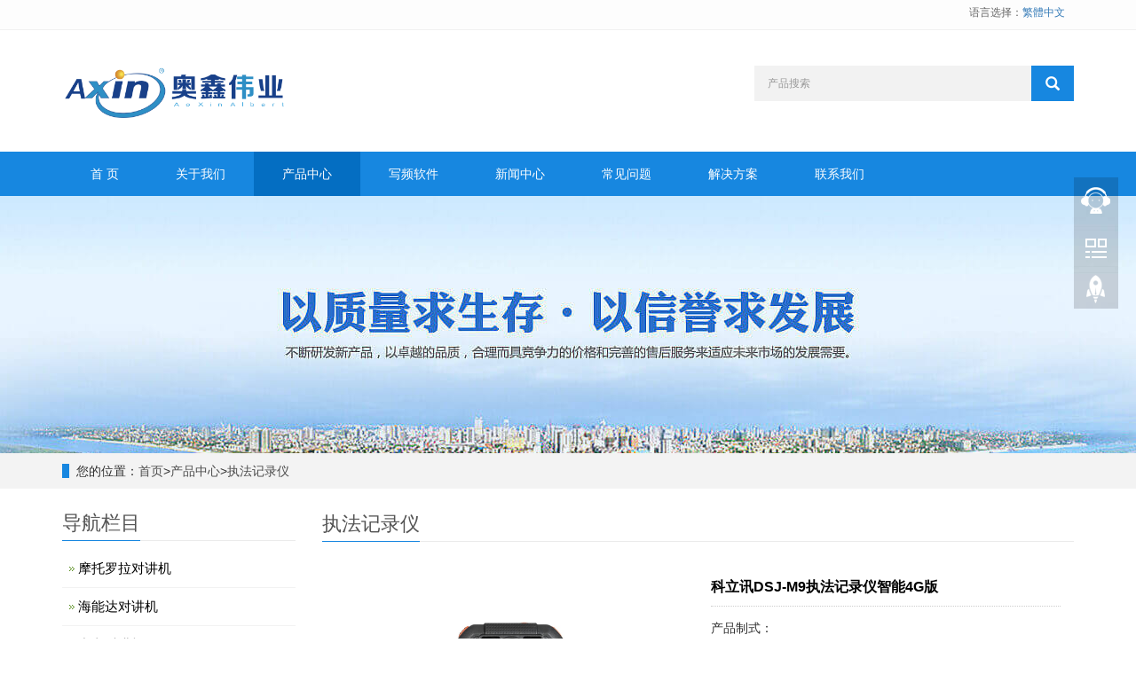

--- FILE ---
content_type: text/html; charset=utf-8
request_url: http://www.aoxinwy.com/jiluyi/43.html
body_size: 5176
content:
<!DOCTYPE html>
<html lang="zh-cn">
<head>
<meta charset="utf-8" />
<meta http-equiv="X-UA-Compatible" content="IE=edge" />
<meta name="viewport" content="width=device-width, initial-scale=1" />
<title>科立讯DSJ-M9执法记录仪智能4G版-青岛奥鑫伟业电子设备工程有限公司</title>
<meta name="keywords" content="M9记录仪,科立讯M9,科立讯M9执法仪">
<meta name="description" content="科立讯M9执法仪产品特色 ★ 3.5寸高清屏，操作更便捷 ★ 磁吸式弹针接口设计，充电更方便 ★ 独立肩咪功能设计，兼容各制式对讲机 ★ 三颗摄像头设计，主摄像头采用广角镜头和星光夜视S">
<meta name="applicable-device" content="pc,mobile" />
<link rel="shortcut icon" href="/favicon.ico" />
<link rel="stylesheet" type="text/css" href="/type/css/bootstrap.css" />
<link rel="stylesheet" type="text/css" href="/type/css/bxslider.css" />
<link rel="stylesheet" type="text/css" href="/type/css/style.css" />
<link rel="stylesheet" type="text/css" href="/type/css/lightbox.css" />
<script type="text/javascript" src="/type/js/common.js"></script>
<script type="text/javascript" src="/type/js/bootstrap.js"></script>
<script type="text/javascript" src="/type/js/jquery.min.js"></script>
<script type="text/javascript" src="/type/js/bxslider.min.js"></script>
<script type="text/javascript" src="/type/js/lightbox.js"></script>
<script type="text/javascript">
	 $(document).ready(function(){
		$('.showpic_flash').bxSlider({
		 pagerCustom: '#pic-page',
		 adaptiveHeight: true,
		});

	});
</script>
<style>
.bx-viewport ul li {
	width: 300px;
	line-height: 300px;
	text-align: center;
}
.bx-viewport ul li img {
	width: 300px;
	display: inline-block;
	vertical-align: line-height
}
</style>
</head>
<body>
<header>
  <div class="top_bg">
    <div class="container">
      <div class="top_lang">语言选择：<a id="translateLink">繁體中文</a></div>
    </div>
  </div>
  <div class="container">
    <div class="row">
      <div class="col-xs-12 col-sm-8 col-md-8"> <a href="/"><img src="/static/upload/image/20250616/1750063678141700.png" class="logo" alt="青岛奥鑫伟业电子设备工程有限公司" /></a> </div>
      <div id="topsearch" class="col-xs-12 col-sm-4 col-md-4">
        <form id="searchform" name="formsearch" action="/search/" method="get">
          <div class="input-group search_group">
            <input type="text" name="keyword" class="form-control input-sm" placeholder="产品搜索" />
            <span class="input-group-btn"><span id="search_submit" onclick="searchform.submit();" title="产品搜索" class="glyphicon glyphicon-search btn-lg" aria-hidden="true"></span></span> </div>
        </form>
      </div>
    </div>
  </div>
  <!-- Fixed navbar -->
  <nav id="top_nav" class="navbar navbar-default navbar-static-top">
    <div class="container">
      <div class="navbar-header">
        <button type="button" class="navbar-toggle collapsed" data-toggle="collapse" data-target="#navbar" aria-expanded="false" aria-controls="navbar"> <span class="sr-only">Toggle navigation</span> <span class="icon-bar"></span> <span class="icon-bar"></span> <span class="icon-bar"></span> </button>
        <span id="search_btn" class="glyphicon glyphicon-search" aria-hidden="true"></span> <a class="navbar-brand" href="#">导航菜单</a> </div>
      <div id="navbar" class="navbar-collapse collapse">
        <ul class="nav navbar-nav">
          <li><a  href="/">首 页</a> </li>
          
          <li class="dropdown"><a class='' href="/content/">关于我们</a>  <a id="app_menudown" class="dropdown-toggle" data-toggle="dropdown" role="button" aria-expanded="false"><span class="glyphicon glyphicon-menu-down btn-xs"></span></a>
            <ul class="dropdown-menu nav_small" role="menu">
              
              <li><a href="/content-19/">公司简介</a></li>
              
              <li><a href="/rongyu/">资质荣誉</a></li>
              
              <li><a href="/huanjing/">主营品牌</a></li>
              
            </ul>
             </li>
          
          <li class="dropdown"><a class='active' href="/chanpin/">产品中心</a>  <a id="app_menudown" class="dropdown-toggle" data-toggle="dropdown" role="button" aria-expanded="false"><span class="glyphicon glyphicon-menu-down btn-xs"></span></a>
            <ul class="dropdown-menu nav_small" role="menu">
              
              <li><a href="/product01/">摩托罗拉对讲机</a></li>
              
              <li><a href="/product02/">海能达对讲机</a></li>
              
              <li><a href="/caltta/">中兴对讲机</a></li>
              
              <li><a href="/product03/">科立讯对讲机</a></li>
              
              <li><a href="/lenovo/">联想对讲机</a></li>
              
              <li><a href="/jiluyi/">执法记录仪</a></li>
              
              <li><a href="/gongwang/">公网对讲机</a></li>
              
              <li><a href="/youyongchisheji/">中转台/中继台</a></li>
              
              <li><a href="/chengjiegongchengxilie/">车载台/固定台</a></li>
              
              <li><a href="/peijian/">工程配件</a></li>
              
              <li><a href="/product04/">品牌对讲机</a></li>
              
            </ul>
             </li>
          
          <li class="dropdown"><a class='' href="/wenhua/">写频软件</a>  </li>
          
          <li class="dropdown"><a class='' href="/news/">新闻中心</a>  <a id="app_menudown" class="dropdown-toggle" data-toggle="dropdown" role="button" aria-expanded="false"><span class="glyphicon glyphicon-menu-down btn-xs"></span></a>
            <ul class="dropdown-menu nav_small" role="menu">
              
              <li><a href="/hangye/">行业动态</a></li>
              
              <li><a href="/corp/">公司新闻</a></li>
              
            </ul>
             </li>
          
          <li class="dropdown"><a class='' href="/cjwt/">常见问题</a>  </li>
          
          <li class="dropdown"><a class='' href="/anli/">解决方案</a>  </li>
          
          <li class="dropdown"><a class='' href="/lianxi/">联系我们</a>  </li>
          
        </ul>
      </div>
      <!--/.nav-collapse --> 
    </div>
  </nav>
</header>

<div class="page_bg" style="background: url(/static/upload/image/20230628/1687937999375441.jpg) center top no-repeat;"></div>
<div class="bread_bg">
  <div class="container">
    <div class="row">
      <div class="col-xs-12 col-sm-12 col-md-12">
        <div class="bread_nav"> <span>您的位置：</span><a href="/">首页</a>><a href="/chanpin/">产品中心</a>><a href="/jiluyi/">执法记录仪</a></div>
      </div>
    </div>
  </div>
</div>
<div class="container">
  <div class="row"> 
    <!-- right -->
    <div class="col-xs-12 col-sm-8 col-md-9" style="float:right">
      <div class="right_head">
        <h2><span>执法记录仪</span></h2>
      </div>
      <!-- showpic -->
      <div class="col-sm-12 col-md-6 showpic_box">
        <ul class="showpic_flash">
          
          <!-- <li><a class="example-image-link" href="/uploads/allimg/191230/执法记录仪1.jpg" data-lightbox="example-set" target="_blank"><img class="example-image" src="/uploads/allimg/191230/执法记录仪1.jpg" alt="" /></a></li> -->
		  
		  <li><a class="example-image-link" href="/uploads/allimg/191230/执法记录仪1.jpg" data-lightbox="example-set" target="_blank"><img class="example-image" src="/uploads/allimg/191230/执法记录仪1.jpg" alt="" /></a></li>
          
        </ul>
        <div id="pic-page">  <a data-slide-index="1" href="/uploads/allimg/191230/执法记录仪1.jpg" ><img src="/uploads/allimg/191230/执法记录仪1.jpg" alt="" /></a>  </div>
      </div>
      <!-- product_info -->
      <div class="col-sm-12 col-md-6 proinfo_box">
        <h1 class="product_h1">科立讯DSJ-M9执法记录仪智能4G版</h1>
        <ul class="product_info">
          <p>产品制式：</p>
          <p>产品功率：</p>
          <!-- <p>产品分类：执法记录仪</p>
          <p>上架时间：2022-09-20 01:03:43</p>
          <p>产品描述：科立讯M9执法仪产品特色 ★ 3.5寸高清屏，操作更便捷 ★ 磁吸式弹针接口设计，充电更方···</p> -->
          <li> 
           <a href="/lianxi/" class="btn btn-primary"><span class="glyphicon glyphicon-triangle-right" aria-hidden="true"></span> 在线订购</a>
             </li>
        </ul>
      </div>
      <div class="product_con reimg"> <p>
	产品特色</p><p>
	★ 3.5寸高清屏，操作更便捷</p><p>
	★ 磁吸式弹针接口设计，充电更方便</p><p>
	★ 独立肩咪功能设计，兼容各制式对讲机</p><p>
	★ 三颗摄像头设计，主摄像头采用广角镜头和星光夜视Sensor结合，满足各种场景和双向视频通话需求</p><p>
	★ 支持指南针功能</p><p>
	★ 支持人脸识别 (可选)</p><p>
	★ 支持人证识别 (可选)</p><p>
	★ 满足交通部JT808和GB28181协议对接 (可选)</p><p>
	★ 支持磁吸式数据充电座及8位座充(可选)</p><p>
	主要功能</p><p>
	★ 音视频信息一键回传，自动拍照回传</p><p>
	★ 一键SOS音视频联动报警</p><p>
	★ 视频双码流设计，实时回传和本机存储同步</p><p>
	★ 重要视频标记功能，重要信息保护</p><p>
	★ 支持WIFI和蓝牙</p><p>
	★ 良好的红外夜视功能</p><p>
	★ 符合公安部执法仪GA/T947.2-2015行业标准</p> </div>
      <style>
.reimg img{max-width:100%;height:auto !important;}
</style>
      <div class="point"> <span class="to_prev col-xs-12 col-sm-6 col-md-6">上一篇：<a href="/jiluyi/21.html">科立讯DSJ-H9视音频记录仪 执法记录仪 触摸屏记录仪</a></span> <span class="to_next col-xs-12 col-sm-6 col-md-6">下一篇：<a href="/jiluyi/47.html">海能达执法记录仪DSJ-HYTH7A1</a></span> </div>
      <div class="list_related">
        <h2 class="left_h3">相关产品</h2>
        <div class="product_list related_list"> 
          <div class="col-sm-4 col-md-3 col-mm-6 product_img"> <a href="/jiluyi/307.html"><img src="/static/upload/image/20241202/1733120734383480.jpg" class="img-thumbnail" alt="中维安5G执法记录仪DSJ-ZWAV5A1" /></a>
            <p class="product_title"><a href="/jiluyi/307.html" title="中维安5G执法记录仪DSJ-ZWAV5A1">中维安5G执法记录仪DSJ-ZWAV5A1</a></p>
          </div>
          
          <div class="col-sm-4 col-md-3 col-mm-6 product_img"> <a href="/jiluyi/306.html"><img src="/static/upload/image/20241202/1733119450122122.jpg" class="img-thumbnail" alt="DSJ-HYTT8A1海能达5G执法记录仪" /></a>
            <p class="product_title"><a href="/jiluyi/306.html" title="DSJ-HYTT8A1海能达5G执法记录仪">DSJ-HYTT8A1海能达5G执法记录仪</a></p>
          </div>
          
          <div class="col-sm-4 col-md-3 col-mm-6 product_img"> <a href="/jiluyi/305.html"><img src="/static/upload/image/20241202/1733119376235594.jpg" class="img-thumbnail" alt="DSJ-HYTS7A1海能达执法记录仪" /></a>
            <p class="product_title"><a href="/jiluyi/305.html" title="DSJ-HYTS7A1海能达执法记录仪">DSJ-HYTS7A1海能达执法记录仪</a></p>
          </div>
          
          <div class="col-sm-4 col-md-3 col-mm-6 product_img"> <a href="/jiluyi/66.html"><img src="/uploads/allimg/141003/QQ截图20200402115343.jpg" class="img-thumbnail" alt="科立讯DSJ-K9 4G智能执法记录仪" /></a>
            <p class="product_title"><a href="/jiluyi/66.html" title="科立讯DSJ-K9 4G智能执法记录仪">科立讯DSJ-K9 4G智能执法记录仪</a></p>
          </div>
           </div>
      </div>
    </div>
    <!-- left --> 
    <div class="col-xs-12 col-sm-4 col-md-3">
 <h3 class="left_h3"><span>导航栏目</span></h3>
 <div class="left_column">
 <ul class="left_nav_ul" id="firstpane">
  
		 <li><a class="biglink" href="/product01/">摩托罗拉对讲机</a></li>
  
		 <li><a class="biglink" href="/product02/">海能达对讲机</a></li>
  
		 <li><a class="biglink" href="/caltta/">中兴对讲机</a></li>
  
		 <li><a class="biglink" href="/product03/">科立讯对讲机</a></li>
  
		 <li><a class="biglink" href="/lenovo/">联想对讲机</a></li>
  
		 <li><a class="biglink" href="/jiluyi/">执法记录仪</a></li>
  
		 <li><a class="biglink" href="/gongwang/">公网对讲机</a></li>
  
		 <li><a class="biglink" href="/youyongchisheji/">中转台/中继台</a></li>
  
		 <li><a class="biglink" href="/chengjiegongchengxilie/">车载台/固定台</a></li>
  
		 <li><a class="biglink" href="/peijian/">工程配件</a></li>
  
		 <li><a class="biglink" href="/product04/">品牌对讲机</a></li>
  
 </ul>
 </div>
 <div class="left_news">
 <h3 class="left_h3"><span>新闻中心</span></h3>
 <ul class="left_news">
  
		 <li><a href="/chengjiegongchengxilie/133.html" title="科立讯DM850专业数字车台">科立讯DM850专业数字车台</a></li>
  
		 <li><a href="/chengjiegongchengxilie/91.html" title="摩托罗拉（Motorola）M6660数字车载台 车载对讲机">摩托罗拉（Motorola）M6660数字车载台 车载对讲机</a></li>
  
		 <li><a href="/chengjiegongchengxilie/92.html" title="摩托罗拉数字车载台M8668i">摩托罗拉数字车载台M8668i</a></li>
  
		 <li><a href="/chengjiegongchengxilie/57.html" title="M50 4G科立讯公网对讲车载台">M50 4G科立讯公网对讲车载台</a></li>
  
 </ul>
 </div>
 </div> </div>
</div>
<nav class="navbar navbar-default navbar-fixed-bottom mfoot_box">
  <div class="mfoot_nav"><a href="/"><span class="glyphicon glyphicon-home btn-lg" aria-hidden="true"></span>首页</a></div>
  <div class="mfoot_nav"> <a href="tel:0532-66951339"> <span class="glyphicon glyphicon-phone btn-lg" aria-hidden="true"></span>手机 </a> </div>
  <div class="mfoot_nav" aria-hidden="true" data-toggle="collapse" data-target="#navbar" aria-expanded="false" aria-controls="navbar"> <span class="glyphicon glyphicon-th-list btn-lg"></span>分类 </div>
  <div class="mfoot_nav"> <a id="gototop" href="#"> <span class="glyphicon glyphicon-circle-arrow-up btn-lg" aria-hidden="true"></span>顶部 </a> </div>
</nav>
<footer>
  <div class="container">
    <div class="row">
      <div class="col-xs-12 col-sm-3 col-md-3"> <img class="footer_logo" src="/static/upload/image/20250616/1750063678141700.png" alt="底部LOGO">
	  <!--<div class="col-xs-12 col-sm-3 col-md-3"> <img class="footer_logo" src="" alt="底部LOGO">-->
        <p class="footer_logo_text">
        
        <p> Copyright © 2018-2023 AXWY All Rights Reserved.&nbsp;<a href="http://beian.miit.gov.cn/" target="_blank" rel="nofollow">鲁ICP备19064502号-1</a>&nbsp;<a href="/sitemap.xml" target="_blank">XML地图</a></p>
        </p>
      </div>
      <div class="col-xs-12 col-sm-3 col-md-3 footer_contact">
        <p> 联系人：张经理 </p>
        <p> 手机：0532-66951339 </p>
        <p> 电话：0532-66951339 </p>
        <p> 邮箱：15588672775@sina.cn </p>
        <p> 地址：山东省青岛市崂山区劲松七路236号</p>
      </div>
      <div class="col-xs-12 col-sm-4 col-md-4"> 
        <div class="col-xs-4 col-md-4 footer_menu">
          <p class="footer_menu_first"><a href="/content/">关于我们</a></p>
          
          <p ><a href="/content-19/">公司简介</a></p>
          
          <p ><a href="/rongyu/">资质荣誉</a></p>
          
          <p ><a href="/huanjing/">主营品牌</a></p>
           </div>
        
        <div class="col-xs-4 col-md-4 footer_menu">
          <p class="footer_menu_first"><a href="/chanpin/">产品中心</a></p>
          
          <p ><a href="/product01/">摩托罗拉对讲机</a></p>
          
          <p ><a href="/product02/">海能达对讲机</a></p>
          
          <p ><a href="/caltta/">中兴对讲机</a></p>
          
          <p ><a href="/product03/">科立讯对讲机</a></p>
          
          <p ><a href="/lenovo/">联想对讲机</a></p>
          
          <p ><a href="/jiluyi/">执法记录仪</a></p>
          
          <p ><a href="/gongwang/">公网对讲机</a></p>
          
          <p ><a href="/youyongchisheji/">中转台/中继台</a></p>
          
          <p ><a href="/chengjiegongchengxilie/">车载台/固定台</a></p>
          
          <p ><a href="/peijian/">工程配件</a></p>
          
          <p ><a href="/product04/">品牌对讲机</a></p>
           </div>
        
        <div class="col-xs-4 col-md-4 footer_menu">
          <p class="footer_menu_first"><a href="/wenhua/">写频软件</a></p>
           </div>
         </div>
      <div class="col-xs-12 col-sm-2 col-md-2"> <img class="footer_qrcode" src="/static/upload/image/20180715/1531651052464521.png" alt="二维码图片">
        <p class="footer_qrcode_text">手机二维码</p>
      </div>
    </div>
  </div>
</footer>

<!--客服面板-->
<link rel="stylesheet" type="text/css" href="/type/css/online.css" />
<div id="cmsFloatPanel">
  <div class="ctrolPanel"> <a class="service" href="#"></a>  <a class="qrcode" href="#"></a> <a class="arrow" title="返回顶部" href="#"></a> </div>

</div>
<script type="text/javascript" src="/type/js/online.js"></script> 
<script type="text/javascript" language="javascript" src="/type/js/transform.js"></script>
<div class="link_box">
  <div class="container"> <span class="link_title">友情链接</span>
    <button id="link_btn" class="glyphicon glyphicon-plus" aria-hidden="true"></button>
    <span class="link_list"> <a href="http://www.aoxinwy.com/" target="_blank">无线对讲系统</a> </span>  <a href="/mzsm.html" target="_blank">免责声明</a></div>
</div>
<!--51LA-->
<script type="text/javascript" src="//js.users.51.la/21746675.js"></script>
</body>
</html>

--- FILE ---
content_type: text/css
request_url: http://www.aoxinwy.com/type/css/style.css
body_size: 13320
content:
body{
    font-family: 'microsoft yahei',Arial,Helvetica, sans-serif;
    color: #2F2F2F;
}
a{
    transition: 0.5s;
    -webkit-transition: 0.5s;
    -moz-transition: 0.5s;
}
ul{
    list-style:none;
}
.clear{
    clear: both;
}
.img-thumbnail{
    transition : opacity 0.7s;
}
.img-thumbnail:hover,
.opacity_img:hover{
    opacity: 0.75;
}

/*顶部-欢迎信息*/
.top_bg {  
    font-size: 12px;  
    width: 100%;  
    height: 34px;  
    background-color: #fdfdfd;  
    color: #666666;  
    border-bottom: 1px solid #f1f1f1;  
}  
  
.top_welcome {  
    display: inline-block;  
    padding-top: 10px;  
}  
  
.top_lang {  
    float: right;  
    height: 34px;  
    padding: 6px 10px 0px 10px;  
}  
  
.file-download::before {  
    background: rgba(0, 0, 0, 0) url("../images/icon-download.png") no-repeat scroll left center;  
    content: "";  
    color: #004b8c;  
    font-size: 14px;  
    padding-left: 18px;  
}
/*顶部-产品搜索*/
.search_group{
      float: right;
      height: 40px;
      background-color: #f2f2f2;
      color: #b7b7b7;
      margin: 40px 0px 0px 0px;
}
.search_group input.form-control{
      border-radius: 0px;
      box-shadow: none;
      color: #585A5A;
      padding: 0px 0px 0px 15px;
      height: 40px;
      background: transparent;
      border: none;
}
.search_group input.form-control:focus{
    box-shadow: none;
}
#search_submit{
    background-color: #1787e0;
    color:#fff;
    height: 40px;
    font-size: 16px;
    margin-top: -1px;
    border-radius: 0px;
}
#search_submit:hover{
    color:#fff;
    background-color: #1787e0;
    cursor: pointer;
}

/*首页-幻灯片*/
.flash img{
    width: 100%;
}
.flash ul.bxslider{
    list-style:none;
}
.flash div.bx-pager{
    bottom: 4%;
}
.flash div.bx-controls-direction{
    display:none;
}

/*首页-产品中心*/
.product_head{
    background: url(../images/product_head.jpg) top center no-repeat;
    height: 91px;
    margin-top:38px;
}
.product_head h2{
    font-size:28px;
    text-align: center;
    color: #666666;
    margin: 0px;
    padding-top: 32px;
    line-height: 14px;
}
.product_head p{
    text-align: center;
    font-size: 12px;
    color: #999999;
    margin-top: 0px;
}
.product_ehead p{
    margin-top:6px;
}
.product_list{
    clear: both; 
    padding: 14px 0px 0px 0px;
    margin-right: -15px;
    margin-left: -15px;
}
.product_list2{
    padding-top: 20px;
}
.product_img{
    padding-left: 15px;
    padding-right: 15px;
    min-height: 270px;
}
.product_img img{
    margin-right: auto;
    margin-left: auto;
    display: block;
    max-width: 100%;
    height: 190px;
    margin-bottom: 10px;
}
.product_list2 div.product_img{
    min-height: 260px;
}
.product_title{
    text-align: center;
    height: 40px;
}
.product_title a{
    color: #656464;
}
.product_title a:hover{
    text-decoration: none;
    color:#045db9;
}

/*首页-公司简介*/
.about_left{
    min-height: 345px;
    padding: 0px;
    padding-top: 200px;
    margin-top: 30px;
}
.about_text{
    background-color: rgba(74,74,74,0.4);
    height: 100px;
}
.about_text img{
    display: block;
    float: right;
    margin: 28px 25px 0px 0px;
}
.about_right{
    margin-top: 30px;
    min-height: 345px;
    background: url(../images/about_right.png) center center no-repeat #1787e0;
}
.about_content{
    line-height: 36px;
    color: #fff;
    padding: 70px 25px 20px 25px;
}
.about_btn{
    color: #fff;
}
.about_btn:hover,.about_btn:focus{
    text-decoration: none;
    color: #339bf5;
}

/*首页-品牌馆*/
.brand_head{
    background: url(../images/product_head.jpg) top center no-repeat;
    height: 91px;
    margin-top:45px;
    margin-bottom: 20px;
}
.brand_head h2{
    font-size:28px;
    text-align: center;
    color: #666666;
    margin: 0px;
    padding-top: 26px;
    line-height: 28px;
}
.brand_head p{
    text-align: center;
    font-size: 12px;
    color: #999999;
    margin-top: 0px;
}
.brand_list{
    margin-bottom: 30px;
    border: 1px solid #efefef;
}
.brand_img{
    margin: 0px;
    padding: 0px;
}
.brand_img img{
    max-width: 250px;
    float: left;
    transition : opacity 0.7s;
}
.brand_img img:hover {
    opacity: 0.75;
}
.brand_h3{
    margin:30px 0px 10px 0px;
    text-align: center;
    background: url(../images/brand_h3.jpg) top center no-repeat;
    padding-top: 30px;
}
.brand_h3 a{
    text-decoration: none;
    color: #816400;
    font-size: 24px;
}
.brand_h3 a:hover{
    text-decoration: none;
    color: #881a01;
}
.brand_p{
    text-align: center;
    font-size: 15px;
    color: #464646;
    line-height: 28px;
    margin-top: 15px;
}
.brand_clear{
    clear: both;
}

/*首页-新闻动态*/
.news_head{
    background: url(../images/product_head.jpg) top center no-repeat;
    height: 91px;
    margin-top:20px;
}
.news_head h2{
    font-size:28px;
    text-align: center;
    color: #666666;
    margin: 0px;
    padding-top: 26px;
    line-height: 28px;
}
.news_head p{
    text-align: center;
    font-size: 12px;
    color: #999999;
    margin-top: 0px;
}
.news_list{
    clear: both;
    padding: 15px 0px 0px 0px;
    margin-right: -15px;
    margin-left: -15px;
}
.news_img{
    padding-left: 15px; 
    padding-right: 15px; 
    min-height: 340px;
    margin-bottom: 25px;
}
.news_img img{
    margin-right: auto;
    margin-left: auto;
    display: block;
    max-width: 100%;
    height: 150px;
    margin-bottom: 10px;
}
.news_title{
    text-align: center;
    margin-top: 20px;
}
.news_title a{
    color: #333;
    font-size: 16px;
}
.news_etitle a{
    font-size: 18px;
    font-weight: bold;
}
.news_title a:hover{
    text-decoration: none;
    color:#4b73b1;
}
.news_desc{
    text-align: center;
    font-size: 12px;
    color: #999;
    line-height: 24px;
}
.news_edesc{
    font-size: 14px;
    line-height: 22px;
}
.news_time{
    float:right;
}

/*首页-合作伙伴*/
.cooperation_head{
    background: url(../images/product_head.jpg) top center no-repeat;
    height: 91px;
    margin-bottom:10px;
}
.cooperation_head h2{
    font-size:28px;
    text-align: center;
    color: #666666;
    margin: 0px;
    padding-top: 26px;
    line-height: 28px;
}
.cooperation_head p{
    text-align: center;
    font-size: 12px;
    color: #999999;
    margin-top: 0px;
}
.cooperation_img{
    padding-left: 15px; 
    padding-right: 15px; 
    min-height: 130px;
}
.cooperation_img img{
    margin-right: auto;
    margin-left: auto;
    display: block;
    max-height: 110px; 
    max-width: 100%;
    height: auto; 
    margin-bottom: 10px; 
    padding: 0px 0px 0px 0px;
}

/*首页-客户案例*/
.case_bg{
    padding:50px 0px 30px 0px;
}
.case_head h2{
    text-align: center;
    font-size: 32px;
    font-weight: bold;
    margin: 0px;
    color: #fff;
}
.case_head p{
    text-align: center;
    color: #7f7f7f;
    margin-top:15px;
}
.case_ehead p{
    margin-top:8px;
}
.case_list{
    clear: both;
    padding: 40px 0px 30px 0px;
    margin-right: -15px;
    margin-left: -15px;
}
.case_list2{
    padding-top: 20px;
}
.case_img{
    padding-left: 15px;
    padding-right: 15px;
    min-height: 270px;
}
.case_img img{
    margin-right: auto;
    margin-left: auto;
    display: block;
    max-width: 100%;
    height: auto;
    margin-bottom: 10px;
    max-height: 250px;
}
.case_title{
    text-align: center;
    height: 40px;
}
.case_title a{
    color: #fff;
    font-weight: bold;
    font-size: 15px;
}
.case_title a:hover{
    text-decoration: none;
    color:#16a1b3;
}
.case_list2 div.case_img{
    min-height: 260px;
}
.case_list2 a{
    color: #656464;
    font-weight: normal;
}

/*列表页-横幅*/
.page_bg{
    height:290px;
}

/*列表页-面包屑*/
.bread_bg{
    background-color: #f3f3f3;
}
.bread_nav{
    padding: 10px 0px 10px 0px;
}
.bread_nav span{
    border-left: 8px solid #1787e0;
    padding-left: 8px;
}
.bread_nav a{
    color: #4c4c4c;
}
.bread_nav a:hover{
    color: #0071bf;
    text-decoration: none;
}

/*列表页-右侧布局*/
.right_head{
    clear: both;
}
.right_head h2{
    height: 40px;
    font-size: 22px;
    font-weight: normal;
    color: #545454;
    line-height: 40px;
    border-bottom: 1px solid #ebebeb;
}
.right_head h2 span{
    display: inline-block;
    height: 40px;
    border-bottom: 1px solid #1787e0;
}
.right_contents{
    clear: both;
    padding:15px 0px 15px 0px; 
    line-height:28px; 
    overflow: auto;
}
.right_contents_h1{
    margin: 0px;
    padding: 10px 0px 20px 0px;
    text-align: center;
    color: #000;
    font-size:24px;
    color:#434343;
    font-weight:bold;
    line-height: 34px;
}
.right_contents img {
    max-width: 840px;
}

/*首页-左侧栏目*/
.left_nav{
    padding: 20px 15px 30px 15px;
    margin-top: 25px;
    margin-bottom: 20px;
}
.left_nav p{
    color: #fff;
    font-weight: bold;
    font-size: 24px;
}
.left_nav h3{
    color: #fff;
    margin:0px 0px 30px 0px;
}
.left_nav_bg{
    padding: 10px 15px 22px 15px;
}
.left_nav_tel{
    margin: 220px 0px 0px 0px;
    text-align: center;
    color: #fff;
    font-size: 24px;
    font-weight: bold;
}
.left_nav_ul{
    list-style:none;
    padding:0px;
    margin:15px 0px 0px 0px;
    padding-bottom: 10px;
  }
.left_nav_ul > li > a{
    display: block;
    text-decoration:none;
    color:#fff;
    font-size:15px;
    background-color: #0071bf;
    border-radius: 25px; 
    padding:6px 0px 6px 18px;
    margin-bottom: 8px;
}
.left_nav_ul > li > a:hover,
.left_nav_ul li a.left_active{
    color:#fff;
    background-color: #1bc100;
}
/*首页-左侧二级栏目*/
ul.left_snav_ul{
    list-style:none;
    padding:0px;
}
ul.left_snav_ul > li{
    margin:0px;
}
ul.left_snav_ul > li > a{
    display: block;
    text-decoration:none;
    color:#fff;
    padding:5px 0px 5px 30px;
    background: url(../images/left_tree.gif) 20px 8px no-repeat #028ae6;
    border-radius: 25px;
    margin-bottom:8px;
}
ul.left_snav_ul > li > a:hover{
    color:#fff;
    background-color: #1bc100;
}

/*列表页-左侧栏目*/
.left_h3{
    margin-top: 19px;
    font-size: 22px;
    font-weight: normal;
    height: 40px;
    color: #545454;
    line-height: 40px;
    border-bottom: 1px solid #ebebeb;
}
.left_h3 span{
    display: inline-block;
    height: 40px;
    border-bottom: 1px solid #1787e0;
}
.left_column ul.left_nav_ul{
    list-style:none;
    padding:0px;
    margin:15px 0px 0px 0px;
    padding-bottom: 10px;
  }
.left_column ul.left_nav_ul > li{
    margin-bottom: 5px;
    border-bottom: 1px solid #f2f2f2;
    background: url(../images/li.png) 6px 12px no-repeat;
}
.left_column ul.left_nav_ul > li > a{
    display: block;
    text-decoration:none;
    color:#000;
    font-size:15px;
    background:transparent;
    border-radius:0px; 
    padding:5px 0px 5px 18px;
    margin-bottom: 6px;
}
.left_column ul.left_nav_ul > li > a:hover,
.left_column ul.left_nav_ul li a.left_active{
    color:#045db9;
    background:transparent;
}
/*列表页-左侧二级栏目*/
.left_column ul.left_snav_ul{
    list-style:none;
    padding:0px;
}
.left_column ul.left_snav_ul > li{
    margin-bottom: 7px;
    border-bottom: 1px solid #f2f2f2;
    background: url(../images/left_tree.gif) 19px 8px no-repeat;
}
.left_column ul.left_snav_ul > li > a{
    display: block;
    text-decoration:none;
    color:#6b6a6a;
    padding:4px 0px 4px 32px;
    background: transparent;
    margin-bottom:2px;
}
.left_column ul.left_snav_ul > li > a:hover{
    color:#045db9;
    background:transparent;
}

/*左侧新闻*/
.left_news{
    clear: both;
    list-style:none;
    margin:0px;
    padding:0px;
}
.left_news li{
    color:#545455;
    border-bottom: 1px dotted #dddddd;
    background: url(../images/li.png) no-repeat left 15px;
    line-height:21px; 
    padding: 10px 0px; 
    padding-left:14px;
}
.left_news li a{
    color:#2F2F2F;
}
.left_news li a:hover,
.left_news li a:focus{
    text-decoration:none;
    color:#4582e2;
}

/*左侧联系*/
.left_contact{
    margin:30px 0px 35px 0px;
}
.left_contact p{
    clear: both;
}

/*列表页-新闻*/
.right_new{
    clear: both; 
    list-style:none;
    margin:0px; 
    padding:0px 0px 20px 0px;
}
.right_new li{
    color:#898989;
    background: url(../images/li.png) no-repeat left 18px;
    font-size: 16px;
    line-height:22px; 
    padding:12px 0px; 
    padding-left:13px;
    border-bottom: 1px dashed #e3e2e2;
}
.right_new li a{
    color:#2F2F2F;
}
.right_new li a:hover,
.right_new li a:focus{
    text-decoration:none;
    color:#0071bf;
}
.right_new_time{
    float:right;
}
.relevant_new ul.right_new li{
    font-size: 14px;
}

/*分页样式*/
.page{
    clear:both;
    margin:20px 0px 20px 0px;
    text-align: center;
 }
.page a{
    display: inline-block; 
    font-family: Arial; 
    font-size: 13px; 
    border: #dbdbdb 1px solid; 
    padding:4px 9px; 
    margin: 2px; 
    margin-bottom: 5px; 
    color: #31363c; 
    text-decoration: none
}
.page a:hover,.page a:focus{
    font-family: Arial;
    font-size: 13px;
    border: #1787e0 1px solid;
    padding:4px 9px;color: #fff;
    background-color: #1787e0;
}
.page .current{
    font-family: Arial;
    border: #1787e0 1px solid; 
    font-size: 13px; 
    padding:5px 9px; 
    color: #fff;
    margin: 2px;  
    background-color: #1787e0
}

/*产品详细页*/
.showpic_box,.proinfo_box{
    margin: 30px 0px 20px 0px;
}
.product_h1{
    margin:0px; 
    line-height:22px; 
    font-size:16px;
    font-weight: bold;
    color: #000; 
    padding-bottom:10px;
    border-bottom: 1px dotted #cccccc; 
}
.product_info{
    list-style:none;
    padding:0px;
    margin-top:10px;
  }
.product_info p{
    line-height:28px; 
}
.product_btn{
    margin-top: 25px;
}
#pic-page{
    text-align: center;
    margin-top:10px;
}
#pic-page a{
    margin: 0 2px;
}
#pic-page a img
{
    width:40px;
    padding: 2px;
    border: solid #ccc 1px;
    margin-bottom:5px;
}
#pic-page a:hover img,
#pic-page a.active img {
    border: solid #5280DD 1px;
}
.product_con {
    clear: both; 
    border-top: 1px dotted #a9a9a9;
    margin:10px 0px 20px 0px;
    padding:20px 0px 0px 0px; 
    line-height:26px;
    overflow: auto;
 }
.photo_con {
    clear: both;
    margin:0px 0px 20px 0px; 
    padding:10px 0px 20px 0px;
    line-height:26px;
    overflow: auto;
 }
 .product_con img,
 .photo_con img {
    max-width: 840px;
 }

/*按钮样式*/
.download_btn {
    float: right;
    display: block;
    margin: 10px 10px 20px 0px;
  }
.page-btn {
    display: inline-block;
    float: left; 
    background-color: #656565;
    border-radius: 0px; 
    border: none; 
    transition:background 0.5s;
    margin-right: 15px;
   }
.page-btn:hover,
.page-btn:focus {
    background-color:#000000;
}
.grey-btn {
    border-radius: 0px;
    border: none;
    background-color: #E8E8E8;
}
.grey-btn:hover,
.grey-btn:focus {
    background-color: #ccc;
}

/*在线留言订购*/
.feedback {
    margin-top: 50px;
}
.form-horizontal .form-group{
    margin-right: -10px;
    margin-left: -10px;
}
.codeimg{
    margin: 0px 0px -10px -18px;
}

/*上一个下一个*/
.point{
    clear: both; 
    margin:20px 0px 40px 0px;
    padding-bottom: 40px;
    line-height:22px;
  }
.point span.to_prev{
    text-align:center;
}
.point span.to_prev a{
    color:#337AB7;
}
.point span.to_prev a:hover{
    color: #ea042b;
}
.point span.to_next{
    text-align:center;
}
.point span.to_next a{
    color:#337AB7;
}
.point span.to_next a:hover{
    color: #ea042b;
}

/*标签样式*/
.tags{
    margin: 18px 0px 10px 0px;
}
.tags a{
    margin: 0px 5px 8px 0px;
}
.tags_list{
    padding: 5px 10px 100px 10px;
}
.tags_ul{
    margin-top: 0px;
}
.tags_ul li{
    line-height: 28px;
    margin-bottom: 8px;
    padding-bottom: 10px;
}
.tags_ul h3{
    font-size: 14px;
    padding: 0px;
    margin: 0px;
    line-height: 20px;
}
.tags_ul p{
    font-size: 13px;
    padding: 0px;
    margin: 0px;
    color: #777;
    line-height: 20px;
    padding-top: 8px;
}

/*网站地图*/
ul.ul_sitemap{
    margin: 30px 0px 40px 30px;
}
ul.ul_sitemap li{
    list-style: none;
    line-height: 26px;
    clear: both;
 }
ul.ul_sitemap li a{
    color: #7d7d7d;
}
li.small_li_sitemap{
    clear: both;
    padding-left: 12px;
}
li.small_li2_sitemap{
    float: left;
    padding-left: 20px;
 }

/*首页-友情链接*/
.link_box{
    background-color: #1a1a1d;
    padding: 20px 0px 20px 0px;
    text-align: center;
    color: #999999;
    font-size: 13px;
}
.link_box a{
    color: #999999;
    padding:0px 0px 0px 10px;
    font-size: 13px;
}
.link_box a:hover{
    text-decoration: none;
    color: #fff;
}
.link_box a:last-child{
    border-right:0px;
}
.link_box button{
    display: none;
}
.link_title{
    font-size: 13px;
    margin-right: -6px;
}
.link_title:after{
    content:"：";
}

/*首页-TAGS标签*/
.tags_box{
    background-color: #1a1a1d;
    padding: 5px 0px 20px 0px;
    text-align: center;
    color: #999999;
    font-size: 13px;
  }
.tags_box a{
    color: #999999;
    padding:0px 2px 0px 8px;
    font-size: 13px;
  }
.tags_box a:hover{
    text-decoration: none;
    color: #fff;
 }
.tags_box a:last-child{
    border-right:0px;
}
.tags_box button{
    display: none;
}
.tags_title{
    font-size: 13px;
    margin-right: -6px;
 }
.tags_title a{
    padding:0px;
}
.tags_title:after{
    content:"：";
}

/*底部信息*/
footer{
    margin-top: 20px;
    color: #fff;
    padding:60px 0px 40px 0px;
    background-color: #1787e0;
}
.footer_logo{
    max-width: 196px;
}
.footer_logo_text{
    width: 196px;
    text-align: center;
    margin-top: 15px;
    padding-top: 12px;
    border-top: 1px solid #65bbff;
    line-height: 24px;
}
.footer_contact a{
    color: #fff;
}
.footer_contact a:hover,
.footer_contact a:focus{
    color: #92bff7;
    text-decoration: none;
}
/*底部分类*/
.footer_menu a{
    color: #d4d4d4;
}
.footer_menu a:hover{
    color: #92bff7;
    text-decoration: none;
}
.footer_menu_first{
    font-weight: bold;
    font-size: 16px;
    color: #fff;
}
.footer_menu_first a{
    color: #fff;
}
.footer_qrcode{
    max-width: 130px;
}
.footer_qrcode_text{
    width: 130px;
    text-align: center;
    margin-top: 15px;
}

/*底部翻译*/
.translate{
    background-color: #333333;
    padding: 0px 0px 30px 0px;
}
.translate_btn{
    width:110px;
    margin: 0 auto;
}

/*UEditor编辑器前端表格样式*/
table{
    margin-bottom:10px;
    border-collapse:collapse;
    display:table;
}
td,th{
    padding: 5px 10px;
    border: 1px solid #DDD;
}
caption{
    border:1px dashed #DDD;
    border-bottom:0;
    padding:3px;
    text-align:center;
}
th{
    border-top:1px solid #BBB;
    background-color:#F7F7F7;
}
table tr.firstRow th{
    border-top-width:2px;
}
.ue-table-interlace-color-single{
    background-color: #fcfcfc;
  } 
.ue-table-interlace-color-double{
    background-color: #f7faff;
}
td p{
    margin:0;
    padding:0;
}
.bshare-custom.icon-medium-plus,
.bshare-custom.icon-large{
    width: 230px;
    float: left;
}


/*大屏幕样式*/
@media screen and (min-width: 769px) {
    .logo {
      margin-top:30px;
      margin-bottom: 10px;
      /*max-width: 700px;*/
	  max-width: 18.75em;
    }
    /*导航样式*/
    .navbar {
      margin: 0px;
      margin-top:24px;
      border:none;
      background-color: #1787e0;
      min-height: 50px;
    }
    .navbar-nav > li {

    }
    .navbar-nav > li:first-child {
    }
    .navbar-nav > li:last-child {
    }
    .navbar-nav > li > a {
      text-align: center;
    }
    .navbar-default .navbar-nav > li > a {
      color: #fff;
      padding: 15px 32px 15px 32px;
    }
    .navbar-default .navbar-nav > li > a:hover,
    .navbar-default .navbar-nav > li > a:focus,
    .navbar-default .navbar-nav > li > a.active,
    .navbar-default .navbar-nav > .active > a,
    .navbar-default .navbar-nav > .active > a:hover,
    .navbar-default .navbar-nav > .open > a,
    .navbar-default .navbar-nav > .open > a:hover,
    .navbar-default .navbar-nav > .open > a:focus {
    background-color: #046ec2; color: #fff; 
    }
    .navbar-brand {
      display: none;
    }
    /*导航-触发滚动*/
    .navbar-fixed-top {
      min-height: 50px;
      margin-top:0px;
      background-color: rgba(4,110,194,0.8);
    }
    .navbar-fixed-top ul.navbar-nav > li > a {
      padding: 15px 28px 15px 28px;
    }
    /*导航二级菜单*/
    .nav_small {
      background-color:#046ec2;
      background-color: rgba(4,110,194,0.8);
      padding: 10px 0px;
      padding-bottom: 15px;
      border-radius: 0px;
      border: none;
      box-shadow: none;
    }
    .nav_small > li > a {
      line-height:20px;
      padding: 7px 0px;
      text-align:center;
      color: #fff;
      font-size: 13px;
    }
    .nav_small > li > a:hover {
      color: #fff;
      background-color: #000;
    }
    #app_menudown,
    #search_btn {
      display:none;
    }
    .mfoot_box {
      display:none;
    }
}

/*小屏幕样式*/
@media screen and (max-width: 768px) {
    .top_welcome,
    .top_tel {
      display: none;
    }
    .logo {
      display: block;
      margin: 0 auto;
      margin-top:25px;
      margin-bottom: 25px;
      max-width:260px;
    }
    /*手机-顶部搜索*/
    #topsearch{
      display: none;
    }
    .search_group{
      margin: 5px 0px 15px 0px;
    }
    #search_btn {
      float: right;
      margin-top: 7px;
      padding:8px 13px;
      font-size: 17px;
      border-radius: 4px; 
      color: #fff;
    }
    #search_btn:hover,
    #search_btn:focus {
      cursor: pointer;
      background-color: #404040;
    }
    /*手机-导航样式*/
    .navbar {
      margin: 0px;
      border:0px;
      min-height: 50px;
      background-color: #000000;
    }
    .navbar-default .navbar-brand {
      color: #fff;
      font-size: 16px;
    }
    .navbar-default .navbar-brand:hover,
    .navbar-default .navbar-brand:focus {
      color: #fff;
    }
    .navbar-toggle {
      border:none;
    }
    .navbar-default .navbar-collapse,
    .navbar-default .navbar-form {
      border:none;
    }
    .navbar-default .navbar-toggle:hover,
    .navbar-default .navbar-toggle:focus {
      background-color: #404040;
    }
    .navbar-default .navbar-toggle .icon-bar {
      background-color: #fff;
    }
    .navbar-default .navbar-nav {
      margin-top: 0px;
      margin-bottom: 0px;
    }
    .navbar-default .navbar-nav > li:last-child{
      border: none;
    }
    .navbar-default .navbar-nav > li > a,
    .navbar-default .navbar-nav .open .dropdown-menu > li > a {
      color: #fff;
    }
    .navbar-default .navbar-nav > li > a:hover,
    .navbar-default .navbar-nav > li > a:focus,
    .navbar-default .navbar-nav > .active > a, 
    .navbar-default .navbar-nav > .active > a:hover, 
    .navbar-default .navbar-nav > .active > a:focus,
    .navbar-default .navbar-nav > .open > a, 
    .navbar-default .navbar-nav > .open > a:hover, 
    .navbar-default .navbar-nav > .open > a:focus,
    .navbar-default .navbar-nav .open .dropdown-menu > li > a:hover {
      background-color: #404040; color: #fff;
    }
    #app_menudown {
      position: absolute;
      top:0px;
      right:0px;
      font-size: 16px;
    }
    #app_menudown:hover {
      background-color: #404040;
    }
    .navbar-fixed-top {
      margin-top:0px;
      background-color: rgba(0,0,0,0.8);
    }

    /*手机-首页产品*/
    .product_head{
        margin-top: 30px;
    }
    .product_head h2 {
        font-size: 25px; 
    }
    .product_img {
        min-height: 180px;
    }
    .product_list2 div.product_img{
        min-height: 180px;
    }

    /*手机-首页公司简介*/
    .about_head{
        margin-bottom: 25px;
    }
    .about_head h2{
        margin-top: 35px; 
        font-size: 26px; 
    }
    .about_head p{
        font-size: 14px; 
        margin-top:8px;
    }
    .about_left{
        min-height: auto;
        padding-top: 100px;
        padding-bottom: 40px;
    }
    .about_text{
        max-height: 70px;
    }
    .about_text img{
        max-width: 140px;
        margin-top: 18px;
    }
    .about_right{
        margin-top: 0px;
        min-height: auto;
        background:transparent;
    }
    .about_content{
        line-height: 36px;
        color: #000;
        padding: 20px 0px 20px 0px;
    }
    .about_btn{
        color: #000;
    }

    /*手机-首页品牌馆*/
    .brand_head{
        margin-top: 8px;
    }
    .brand_head h2 {
        font-size: 25px; 
    }
    .brand_img img{
        max-width: none;
        width: 100%;
        float: none;
        display: block;
        margin: 0 auto;
    }
    .brand_list{
        padding-bottom: 10px;
        margin-bottom: 35px;
    }
    .brand_h3{
        margin-top:20px;
    }

    /*手机-首页新闻*/
    .news_head{
        margin-bottom: 5px;
    }
    .news_head h2 {
        font-size: 25px; 
    }

    /*手机-首页合作客户*/
    .cooperation_head{
        margin-top: 25px;
    }
    .cooperation_head h2{
        font-size: 25px; 
    }
    .cooperation_img{
        min-height: 120px;
    }

    /*手机-首页案例*/
    .case_head h2 {
        margin-top: 0px;
        font-size: 26px; 
    }
    .case_head p {
        display: none;
    }
    .case_title a{
        font-weight: normal;
        font-size: 14px;
    }
    .case_img {
        min-height: 180px;
    }
    .case_list2 div.case_img {
        min-height: 180px;
    }

    .page_bg{
        display: none;
    }
    .right_new_time{
        display: none;
    }
    .right_contents img,
    .product_con img,
    .photo_con img {
        max-width: 100%;
    }
    .feedback{
        margin-top:20px;
    }
    .proinfo_box {
        margin-bottom: 80px;
    }
    #pic-page a img {
        width:35px;
    }
    #cmsFloatPanel{
        display: none;
    }
    .point span.to_prev,
    .point span.to_next {
        text-align:left;
        padding-bottom: 8px;
    }

    /*手机-底部信息*/
    footer {
        padding-top: 40px;
        padding-bottom:25px;
    }
    .footer_logo,
    .footer_logo_text {
        display: none;
    }
    .footer_contact {
        margin-bottom:30px;
    }
    .footer_qrcode{
        display: block;
        max-width: 130px;
        margin: 0 auto;
        margin-top: 25px;
    }
    .footer_qrcode_text {
        width: 130px;
        margin: 0 auto;
        margin-top: 10px;
        margin-bottom: 35px;
    }

    /*手机-友情链接*/
    .link_box {
        padding-left: 7px;
    }
    .link_box a {
        display: block;
        border-right:0px;
        padding:4px 0px;
    }
    .link_title{
        display: block;
    }
    .link_title:after {
        content:"";
    }
    .link_box button{
        display: inline-block;
        background-color: transparent;
        border: none;
        float: right;
        margin-top: -20px;
    }
    .link_box button:hover,
    .link_box button:focus{
        color: #f7ec6f;
    }
    .link_list{
        display: none;
        padding-top: 7px;
    }

    /*手机-Tags标签*/
    .tags_box{
        padding-left: 7px;
        margin-bottom: 50px;
    }
    .tags_box a{
        display: block;
        border-right:0px;
        padding:4px 0px;
    }
    .tags_title{
        display: block;
    }
    .tags_title:after{
        content:"";
    }
    .tags_box button{
        display: inline-block;
        background-color: transparent;
        border: none;
        float: right;
        margin-top: -20px;
      }
    .tags_box button:hover,
    .tags_box button:focus{
        color: #f7ec6f;
    }
    .tags_rows{
        display: none;
        padding-top: 7px;
     }

    /*手机-底部按钮*/
    .mfoot_box{
        background-color: #fafafa;
    }
    .mfoot_nav {
        width:25%;
        float:left;
        background-color: #fafafa;
        text-align:center;
        color:#898989;
    } 
    .mfoot_nav:hover,
    .mfoot_nav:focus {
        background-color: #e4e4e4;
        cursor:pointer;
    }
    .mfoot_nav a {
        color:#898989;
        display:block;
    }
    .mfoot_nav a:hover,
    .mfoot_nav a:focus{
       text-decoration:none;
    }
    .mfoot_nav span {
        display:block;
        padding:3px 0px 0px 0px;
    }
    .mfoot_share {
        width: 240px;
        padding: 5px;
    }
    .mfoot_eshare {
        width: 200px;
        padding: 5px;
    }
}

@media screen and (max-width: 767px) {
    .copyright_p{display:none;}
}

/*320px到768px*/
@media screen and (min-width:320px) and (max-width:768px) {
    .col-mm-1, .col-mm-2, .col-mm-3, .col-mm-4, .col-mm-5, .col-mm-6, .col-mm-7, .col-mm-8, .col-mm-9, .col-mm-10, .col-mm-11, .col-mm-12 {
      float: left;
    }
    .col-mm-12 {
      width: 100%;
    }
    .col-mm-11 {
      width: 91.66666667%;
    }
    .col-mm-10 {
      width: 83.33333333%;
    }
    .col-mm-9 {
      width: 75%;
    }
    .col-mm-8 {
      width: 66.66666667%;
    }
    .col-mm-7 {
      width: 58.33333333%;
    }
    .col-mm-6 {
      width: 50%;
    }
    .col-mm-5 {
      width: 41.66666667%;
    }
    .col-mm-4 {
      width: 33.33333333%;
    }
    .col-mm-3 {
      width: 25%;
    }
    .col-mm-2 {
      width: 16.66666667%;
    }
    .col-mm-1 {
      width: 8.33333333%;
    }
}

@charset "utf-8";
#wpthemedemobar{display: none;}
#crumbs{
    display: inline-block;
}
.hot_search,.hot_search .custom-html-widget{display:inline}
ul,p{   
    padding: 0;
    margin: 0;
}
li{
    list-style:none;
}
a{
    text-decoration: none;
}
em{
    font-style: normal;
}
.pc-fl{
    float: left;
}
.pc-fr{
    float: right;
}
.clear:after{
    content: '';
    display: block;
    clear: both;
}
.main-container{
    width:1200px;
    margin: 0 auto;
}
.full-main{
    width: 100%;
    min-width: 1200px;
}
.head-box{
    position: relative;
    z-index: 999;
    box-shadow: 0 0 10px rgba(0, 0, 0, .1);
    min-width: 1200px;
}
.top-row{
    height: 38px;
    line-height: 38px;
    background: #055aae;
}
.top-row .top-left{
    float: left;
}
.top-row .top-left p{
    font-size: 12px;
    color: #88b7e5;
}
.top-row .top-right{
    float: right;
    color: #4081c2;
}
.top-row .top-right a{
    display: inline-block;
    padding: 0 15px;
    color: #88b7e5;
    margin-left: 1px;
    height: 38px;
    line-height: 38px;
}
.top-row .top-right a i{
    font-size: 14px;
    margin-left: 3px;
    line-height: 34px;
}
.logo-row{
    padding-top: 30px;
    padding-bottom: 25px;
    overflow: visible;
}
.logo-row .logo-wrap{
    float: left;
}
.logo-row .slogan-wrap{
    float: left;
    padding-left: 25px;
    border-left: 1px solid #ddd;
    margin-left: 25px;
    margin-top: 4px;
    padding-top: 5px;
    padding-bottom: 5px;
}
.logo-row .search-wrap{
    float: left;
    width: 380px;
    height: 44px;
    margin-top: 8px;
    box-sizing: border-box;
    overflow: hidden;
    position: relative;
    background: none;
    margin-left: 200px;
}
.logo-row .search-wrap .input{
    height: 44px;
    border: none;
    outline: none;
    padding-left: 20px;
    width: 100%;
    display: block;
    box-sizing: border-box;
    border: 2px solid #333570;
    border-radius: 22px;
    color: #999999;
}
.logo-row .search-wrap  .button{
    height: 44px;
    background: #333570;
    border: none;
    width: 20%;
    display: block;
    color: #ffffff;
    outline: none;
    border-radius: 22px;
    position: absolute;
    right: 0;
    top: 0;
}
.logo-row .phone-wrap{
    float: right;
    padding-left: 60px;
    position: relative;
    margin-top: 7px;
    padding-top: 5px;
}
.logo-row .phone-wrap:before{
    content: "";
    display: block;
    background: url(../images/phone-icon.png);
    background-size: 100%;
    width: 52px;
    height: 52px;
    position: absolute;
    left: 0;
    top: 0;
}
.logo-row .phone-wrap span{
    font-size: 14px;
    color: #333;
    line-height: 1;
}
.logo-row .phone-wrap p{
    font-size: 28px;
    color: #dc323a;
    line-height: 1;
    font-family: 'DIN' !important;
    letter-spacing: -1px;
    font-weight: 500;
}
.wap-menu {
    float: right;
    background: none;
    border: 1px solid #333;
    padding: 5px 8px;
    display: none;
}
.wap-menu span {
    display: block;
    width: 20px;
    height: 2px;
    background: #333333;
    margin: 4px 0;
}
.nav-row{
    border-top: 1px solid #ddd;  
    height: 56px;
}
.nav-row li{
    float: left;
    position: relative;
}
.nav-row li.current_page_item > a,.nav-row li.current-menu-item > a{
    background: #055aae;
    color: #ffffff;
}
.nav-row li > a{
    font-size: 16px;
    font-weight: bold;
    line-height: 56px;
    display: block;  
    color: #333333; width:133px; text-align:center
}
.nav-row li:after{
    content: '';
    width: 1px;
    height: 16px;
    display: block;
    position: absolute;
    background: #dddddd;
    right: 0;
    top: 50%;
    transform: translateY(-50%);
}
.nav-row li.current_page_item:after,.nav-row li.current-menu-item:after{
    display: none;
}
.nav-row li:last-child:after{
    display: none;
}
.nav-row li ul{
    position: absolute;
    display: none;
    top: 56px;
    width: 100%;
    background: #fff;
    text-align: center;
    padding-top: 10px;
    padding-bottom: 10px;
}
.nav-row li ul li a{
    line-height: 40px;
    color: #666666;
    font-size: 15px;
}
.nav-row li ul li a:hover{color: #055aae;font-weight: bold;background: none}
.nav-row li:hover ul{
    display: block;
}
.nav-row li:hover > a{
    background: #055aae;
    color: #ffffff;
}
.nav-row li:hover:after{
    display: none;
}
.banner-box{
    text-align: center;
}

.banner-box .swiper-container-horizontal > .swiper-pagination-bullets, .swiper-pagination-custom, .swiper-pagination-fraction {
    bottom: 40px;

}
.banner-box .swiper-button-prev{
    color: #ffffff;
}
.banner-box .swiper-button-next{
    color: #ffffff;
}
.banner-box .swiper-pagination-bullet {
    width: 100px;
    height: 5px;
    display: inline-block;
    border-radius: 0;
    background: #fff;
    opacity: .2;
}
.banner-box .swiper-pagination-bullet-active {
    opacity: 1;
    background: #055aae;
}
.search-wrap{
    line-height: 46px;
    padding: 20px 0;
    overflow: hidden;
}
.search-wrap .hot-words{
    max-width: 680px;
    overflow: hidden;
    text-overflow: ellipsis;
    white-space: nowrap;
}
.search-wrap .hot-words span{
    font-size: 14px;
    color: #214167;
}
.search-wrap .hot-words a{
    font-size: 14px;
    color: #999;
    margin-right: 10px;
}
.search-wrap .search-box{
    width: 460px;
    height: 46px;
    position: relative;
}
.search-wrap .search-box input[type=text]{
    border:none;
    line-height: 46px;
    width: 100%;
    background: #f7f7f7;
    text-indent: 15px;
    outline: none;
    color: #999999;
}
.search-wrap .search-box input[type=submit]{
    text-indent: -9999px;
    width: 46px;
    height: 46px;
    display: block;
    position: absolute;
    right: 0;
    top: 0;
    border: none;
    background: none;
    background: url(../images/search.png) center center no-repeat;
    cursor: pointer;
}
.product-wrap{
    margin-top: 10px;
    margin-bottom: 10px;
}
.product-nav {
    width: 230px;
    overflow: hidden;
}
.product-nav .title{
    text-align: center;
    width: 100%;
    height: 100px;
    background: #055aae;
    overflow: hidden;
}
.product-nav .title p{
    font-size: 30px;
    font-weight: bold;
    color: #ffffff;
    line-height: 1;
    margin-top: 30px;
    margin-bottom: 10px;
}
.product-nav .title span{
    font-size: 12px;
    color: #88b7e5;
    text-transform: uppercase;
}
.product-nav .product-nav-list{
    width: 100%;
    background: #f7f7f7;
    padding-top: 10px;
    padding-bottom: 20px;
}
.product-nav .product-nav-list ul li{
    height: 50px;
    line-height: 50px;
    padding-left: 23px;
    transition: all .3s ease;
    position: relative;
}
.product-nav .product-nav-list ul li:before{
    content:'';
    display: block;
    width: 3px;
    height: 3px;
    background: #c0c0c0;
    position: absolute;
    left: 20px;
    top: 50%;
    margin-top: -4px;
}
.product-nav .product-nav-list ul li:after{
    content:'';
    display: block;
    width: 3px;
    height: 3px;
    background: #c0c0c0;
    position: absolute;
    left: 20px;
    top: 50%;
    margin-top: 2px;
}
.product-nav .product-nav-list ul li a{
    font-size: 16px;
    display: block;
    padding-left: 10px;
    position: relative;
}
.product-nav .product-nav-list ul li a:after{
    content:'';
    display: block;
    width: 3px;
    height: 3px;
    background: #c0c0c0;
    position: absolute;
    left: 0;
    top: 50%;
    margin-top: -1px;
}
.product-nav .product-nav-list ul li:hover,
.product-nav .product-nav-list ul li.current-cat,
.product-nav .product-nav-list ul li.current_page_item,
.product-nav .product-nav-list ul li.current-menu-item
{

    transform: translateX(20px);
	background: #ffffff;
}
.product-nav .product-nav-list ul li:hover a,
.product-nav .product-nav-list ul li.current-cat a,
.product-nav .product-nav-list ul li.current_page_item a,
.product-nav .product-nav-list ul li.current-menu-item a
{
    color: #dc323a;
}
.product-nav .product-nav-list ul li:hover a:after,
.product-nav .product-nav-list ul li.current-cat a:after,
.product-nav .product-nav-list ul li.current_page_item a:after,
.product-nav .product-nav-list ul li.current-menu-item a:after
{
    background: #dc323a;
}
.product-nav .product-nav-list ul li:hover:after,
.product-nav .product-nav-list ul li:hover:before,
.product-nav .product-nav-list ul li.current-cat:after,
.product-nav .product-nav-list ul li.current-cat:before,
.product-nav .product-nav-list ul li.current_page_item:after,
.product-nav .product-nav-list ul li.current_page_item:before,
.product-nav .product-nav-list ul li.current-menu-item:after,
.product-nav .product-nav-list ul li.current-menu-item:before
{
    background: #dc323a;
}
.product-list{
    width: 930px;
}
.product-list .product-list-wrap{
    margin-left: -15px;
    margin-right: -15px;
}
.product-list .product-list-item{
    width: 290px;
    float: left;
    margin: 0 15px 25px;
    text-align: center;
    margin-bottom: 25px;
}
.product-list .product-list-item p{
    text-overflow: ellipsis;
    overflow: hidden;
    white-space: nowrap;
}
.contact-box{
    padding: 10px;
    background: #055aae;
}
.contact-box h4{
    font-size: 20px;
    color: #ffffff;
    text-align: center;
    line-height: 80px;
    margin-bottom: 15px;
}
.contact-box .line-box{
    position: relative;
    border: 1px solid #4186c9;
    padding: 30px 15px;
}
.contact-box .line-box span{
    color: #ffffff;
    font-size: 14px;
    line-height: 1;
}
.contact-box .line-box p{
    font-size: 22px;
    font-weight: bold;
    color: #ffffff;
}
.contact-box .line-box em{
    display: block;
    padding: 5px;
    position: absolute;
    background: #055aae;
    color: #65a7e7;
    top: -14px;
    left: 8px;
}

.product-list .product-list-item .product-img{
    width: 100%;
    height: 220px;
    border: 1px solid #eeeeee;
    box-sizing: border-box;
    padding: 5px;
    overflow: hidden;
    position: relative;
}
.product-list .product-list-item .product-img .hover-bg{
    position: absolute;
    left: 0;
    right: 0;
    top: 0;
    bottom: 0;
    background: rgba(5,90,174,.5);
    opacity: 0;
    transition: all .3s ease;
    z-index: 39;
}
.product-list .product-list-item:hover .hover-bg{
    opacity: 1;
}
.product-list .product-list-item .product-img .hover-icon{
    width: 37px;
    height: 37px;
    background: url(../images/hover-ico.png);
    position: absolute;
    left: 50%;
    transform: translateX(-50%);
    top: -37px;
    z-index: 99;
    transition: all .3s ease;
}
.product-list .product-list-item .product-img a{
    display: block;
    position: absolute;
    left: 0;
    right: 0;
    top: 0;
    bottom: 0;
    z-index: 199;
}
.product-list .product-list-item:hover .hover-icon{
    top: 50%;
    margin-top: -19px;
}
.product-list .product-list-item .product-img img{
    width: 100%;
    height: 100%;
    display: block;
    object-fit: cover;
}
.product-list .product-list-item.partner-item .product-img img{
    max-width: 100%;
    max-height: 100%;
    object-fit: none;
}
.product-list .product-list-item .product-text{
    margin-top: 15px;
}
.product-list .product-list-item .product-text p a{
    font-size: 16px;
    line-height: 1;
}
.product-list .product-list-item:hover .product-text p a{
    color: #055aae;
}
.advantage-wrap .title-bg{
    height: 200px;
   
    overflow: hidden;
}
.advantage-wrap .title-bg .title{
    margin-top: 40px;
    position: relative;
    padding-left: 20px;
}
.advantage-wrap .title-bg .title:after{
    content: '';
    display: block;
    width: 4px;
    height: 56px;
    background: #e6212a;
    position: absolute;
    left: 0;
    top: 45px;
}
.advantage-wrap .title-bg .title p{
    font-size: 38px;
    color: #ffffff;
    line-height: 1;
}
.advantage-wrap .title-bg .title p strong{
    font-size: 90px;
    color: #e6212a;
}
.advantage-wrap .title-bg .title p em{
    color: #e6212a;
}
.advantage-wrap .title-bg .title span{
    font-size: 12px;
    text-transform: uppercase;
    color: #ffffff;
}
.advantage-list-bg{
    background: url(../images/advan-bg.png) top center;
    padding: 30px 0;
}
.advantage-list-bg ul li{
    margin: 40px 0;
}
.advantage-list-bg .text{
    width: 600px;
    float: left;
    box-sizing: border-box;
    padding-left: 120px;
    position: relative;
    padding-top: 40px;
}
.advantage-list-bg .text .nub{
    width: 91px;
    height: 91px;
    text-align: center;
    line-height: 91px;
    font-size: 40px;
    font-weight: bold;
    color: #ffffff;
    background: url(../images/nub-bg.png);
    background-size: 100%;
    position: absolute;
    left: 0;
    top: 30px;
}
.advantage-list-bg .text .top{
    font-size: 38px;
    color: #e6212a;
    font-weight: bold;
    line-height: 1.8;
    border-bottom: 1px solid #ddd;
    margin-bottom: 10px;
}
.advantage-list-bg .text .top em{
    color: #333333;
}
.advantage-list-bg .text .bottom span{
    font-size: 16px;
    color: #333333;
    display: block;
    padding-left: 20px;
    position: relative;
    line-height: 22px;
    padding-top: 10px;
    padding-bottom: 10px;
}
.advantage-list-bg .text .bottom span:before{
    content: '';
    width: 9px;
    height: 1px;
    display: block;
    background: #333333;
    position: absolute;
    left: 0;
    top: 20px;
}
.advantage-list-bg .text .bottom span em{
    color: #e6212a;
}
.advantage-list-bg .img{
    float: right;
}
.advantage-list-bg ul li:nth-child(2n+2) .img{
    float: left;
    margin-right: 85px;
}
.advantage-list-bg .img img{
    width: 515px;
    height: 323px;
    display: block;
}
.about-wrap{
  
    height:560px;
    box-sizing: border-box;
    padding-top: 70px;
}
.about-img{
    width: 600px;
    position: relative;
 
}
.about-img .img{
    position: absolute;
    top: 10px;
    left: -10px;
    z-index: 20;
}
.about-img .img img{
    width: 100%;
    display: block;
}
.about-img .img .phone-wrap{
    position: absolute;
    width: 100%;
    background: rgba(0,0,0,.5);
    height: 50px;
    line-height: 50px;
    box-sizing: border-box;
    padding: 0 15px;
    font-size: 18px;
    font-weight: bold;
    color: #ffffff;
    bottom: 0;
}
.about-img .img .phone-wrap span{
    float: left;
}
.about-img .bg-box{
    width: 200px;
    height: 150px;
    background: #e6212a;
    right: 0;
    top: 0;
    position: absolute;
    z-index: 10;
}
.about-text{
    width: 540px;
}
.about-text .title{
    margin-bottom: 50px;
}
.about-text .title span{
    font-size: 30px;
    font-weight: bold;
    color: #ffffff;
    line-height: 1;
}
.about-text .title p{
    font-size: 44px;
    font-weight: bold;
    color: #ffffff;
}
.about-text .title p em{
    color: #e6212a;
}
.about-text .text-content strong{
    font-size: 20px;
    font-weight: bold;
    color: #ffffff;
    line-height: 1;
    display: block;
    margin-bottom: 20px;
}
.about-text .text-content p{
    font-size: 14px;
    color: #ffffff;
    line-height: 24px;
}
.about-text .text-content a{
    width: 140px;
    height: 40px;
    line-height: 40px;
    display: block;
    text-align: center;
    color: #ffffff;
    background: #e6212a;
    margin-top: 80px;
}
.about-text .text-content a i{
    width: 0;
    height: 0;
    border-top: 8px solid #fff;
    border-left: 8px solid transparent;
    display: inline-block;
    transform: rotate(45deg);
}
.crcm-wrap{
    background: #ffffff;
    padding: 25px 20px;
    overflow: hidden;
    box-shadow: 0 10px 20px rgba(0, 0, 0, .1);
    margin-top: 58px;
 
}
.crcm-wrap .title{
    margin-bottom: 25px;
}
.crcm-wrap .title .title-left{
    float: left;
    border-left: 4px solid #e6212a;
    padding-left: 10px;
}
.crcm-wrap .title .title-left p{
    font-size: 18px;
    color: #333333;
    font-weight: bold;
    line-height: 1;
    margin-bottom: 5px;
}
.crcm-wrap .title .title-left span{
    font-size: 12px;
    text-transform: uppercase;
    line-height: 1;
    color: #999999;
}
.crcm-wrap .title .title-right{
    float: right;
}
.crcm-wrap .title .title-right a{
    font-size: 14px;
    color: #999999;
    line-height: 38px;
}
.crcm-wrap ul{
    white-space: nowrap;
    overflow-x: auto;
    font-size: 0;
}
.crcm-wrap ul li{
    display: inline-block;
    width: 216px;
    margin-right: 20px;
}
.crcm-wrap ul li img{
    width: 100%;
    height: 156px;
    object-fit: cover;
}
.crcm-wrap ul li:last-child{
    margin: 0;
}
.crcm-wrap ul li p{
    font-size: 14px;
    text-align: center;
    margin-top: 10px;
    color: #666666;
   overflow:hidden;
    text-overflow:ellipsis;
    white-space:nowrap;
}
.case-wrap{
    margin-bottom: 50px;
    margin-top: 80px;
}
.case-wrap .title{
    text-align: center;
}
.case-wrap .title span{
    font-size: 30px;
    font-weight: bold;
    color: #cccccc;
    text-transform: uppercase;
    line-height: 1;
}
.case-wrap .title p{
    font-size: 44px;
    font-weight: bold;
    color: #333333;
}
.case-wrap .title p em{
    color: #e6212a;
}
.case-wrap .case-link{
    font-size: 0;
    text-align: center;
    margin-bottom: 40px;
    margin-top: 40px;
    white-space: nowrap;
    overflow-x: auto;
}
.case-wrap .case-link ul li{
    display: inline-block;
    font-size: 16px;
    color: #999999;
    line-height: 40px;
    padding: 0 30px;
    background: #f7f7f7;
    margin: 0 5px;
}
.case-wrap .case-link li:first-child,.case-wrap .case-link li:hover {

}
.case-wrap .case-link li:hover a{ color:#fff;}
.case-wrap .case-link ul li:hover{ background:#e6212a}
.case-wrap .swiper-container{
    padding-bottom: 60px;
}
.case-wrap .swiper-container .swiper-slide{
    width: 380px;
}
.case-wrap .swiper-container .swiper-slide .case-img{
    width: 100%;
    height: 260px;
    overflow: hidden;
}
.case-wrap .swiper-container .swiper-slide .case-img img{
    width: 100%;
    height: 100%;
    display: block;
    transition: all .3s ease;
}
.case-wrap .swiper-container .swiper-slide:hover .case-img img{
    transform: scale(1.1);
    }
.case-wrap .swiper-container .swiper-slide .case-text{
    text-align: center;
    margin-top: 10px;
}
.case-wrap .swiper-container .swiper-slide .case-text p{
    font-size: 16px;
    color: #333333;
    overflow:hidden;
    text-overflow:ellipsis;
    white-space:nowrap;
}
.case-wrap .swiper-pagination-bullet {
    width: 10px;
    height: 10px;
    display: inline-block;
    border-radius: 100%;
    background: #000;
    opacity: .2;
}
.case-wrap .swiper-pagination-bullet-active {
    opacity: 1;
    background: #e6212a;
}
.consulting-link{
    background: #055aae;
    
}
.consulting-bg{
    padding: 60px 0 50px;
    overflow: hidden;
   
    background-position: 60% 0;
}
.consulting-bg .text{
    padding-left: 15px;
    border-left: 3px solid #e6212a;
}
.consulting-bg .text p{
    font-size: 34px;
    color: #fff;
    line-height: 1;
    margin-bottom: 10px;
}
.consulting-bg .text  span{
    font-size: 12px;
    color: #ffffff;
    opacity: .5;
    text-transform: uppercase;
    line-height: 1;
}
.consulting-bg .link a{
    display: block;
    font-size: 18px;
    width: 220px;
    height: 50px;
    line-height: 50px;
    text-align: center;
    color: #ffffff;
    background: #e6212a;
}
.consulting-bg .link a:hover{
    left: 300px;
    background: #f0313b;
}
.consulting-bg .link p{
    font-size: 14px;
    color: #ffffff;
    line-height: 1;
    margin-top: 10px;
}
.consulting-bg .link p em{
    font-size: 18px;
}
.news-wrap{
    margin-top: 60px;
    margin-bottom: 60px;
}
.news-wrap .news-left{
    width: 780px;
}
.news-wrap .title-row{
    margin-bottom: 30px;
}
.news-wrap .title-row .title p{
    font-size: 20px;
    font-weight: bold;
    color: #333333;
    line-height: 1;
    margin-top: 5px;
}
.news-wrap .title-row .title p em{
    color: #e6212a;
}
.news-wrap .title-row .title span{
    font-size: 30px;
    font-weight: bold;
    color: #cccccc;
    text-transform: uppercase;
    line-height: 1;
}
.news-wrap .title-row .tab-link ul li{
    float: left;
    width: 180px;
    height: 44px;
    line-height: 44px;
    text-align:center ;
    background: #e6212a;
    margin: 0 5px;
    position: relative;
    cursor: pointer;
    font-size: 16px;
    font-weight: bold;
    color: #ffffff;
}
.news-wrap .title-row .tab-link ul li.active{
    background: #055aae;
}
.news-wrap .title-row .tab-link ul li:before{
    content: '';
    display: block;
    width: 0;
    height: 0;
    border-top: 44px solid #fff;
    border-right: 20px solid transparent;
    display: block;
    position: absolute;
    left: 0;
    top: 0;
}
.news-wrap .title-row .tab-link ul li:after{
    content: '';
    display: block;
    width: 0;
    height: 0;
    border-bottom: 44px solid #fff;
    border-left: 20px solid transparent;
    display: block;
    position: absolute;
    right: 0;
    top: 0;
}
.news-wrap .news-left .list-row{
    overflow: hidden;
}
.news-wrap .news-left .list-row ul{
    margin-right: -10px;
    margin-left: -10px;
}
.news-wrap .news-left .list-row ul li{
    width: 50%;
    float: left;
    box-sizing: border-box;
    padding: 0 10px;
}
.news-wrap .news-left .list-row ul li .img{
    display: none;
}
.news-wrap .news-left .list-row ul li .text .title{
    line-height: 50px;
    border-bottom: 1px solid #f1f1f1;
    padding-left: 12px;
    position: relative;
}
.news-wrap .news-left .list-row ul li .text .title:before{
    content: '';
    width: 4px;
    height: 4px;
    display: block;
    position: absolute;
    background: #214167;
    left: 0;
    top: 50%;
    margin-top: -2px;
}
.news-wrap .news-left .list-row ul li .text .title span{
    float: right;
    font-size: 14px;
    color: #999999;
}
.news-wrap .news-left .list-row ul li .text .title a{
    width: 80%;
    display: block;
    overflow: hidden;
    text-overflow: ellipsis;
    white-space: nowrap;
    font-size: 14px;
}
.news-wrap .news-left .list-row ul li .text .info{
    font-size: 12px;
    color: #999999;
    line-height: 20px;
    margin-bottom: 20px;
    display: none;
}
.news-wrap .news-left .list-row ul li .text .more{
    font-size: 14px;
    color: #e6212a;
    display: none;
}
.news-wrap .news-left .list-row ul li .text .more i{
    width: 0;
    height: 0;
    border-top: 6px solid #e6212a;
    border-left: 6px solid transparent;
    display: inline-block;
    transform: rotate(45deg);
    vertical-align: middle;
    margin-top: -5px;
    margin-left: 3px;
}
.news-wrap .news-left .list-row ul li:first-child{
    width: 100%;
    margin-bottom: 20px;
}
.news-wrap .news-left .list-row ul li:first-child .img{
    width: 30%;
    height: 150px;
    float: left;
    display: block;
}
.news-wrap .news-left .list-row ul li:first-child .img img{
    width: 100%;
    height: 100%;
    display: block;
    object-fit: cover;
}
.news-wrap .news-left .list-row ul li:first-child .text{
    width: 67%;
    float: right;
}
.news-wrap .news-left .list-row ul li:first-child .text .title{
    line-height: 48px;
    border-bottom: none;
    margin-bottom: 20px;
    position: relative;
    margin-top: -5px;
    padding: 0;
}
.news-wrap .news-left .list-row ul li:first-child .text .title:before{
    display: none;
}
.news-wrap .news-left .list-row ul li:first-child .text .title:after{
    content: '';
    display: block;
    position: absolute;
    width: 40px;
    height: 3px;
    background: #e6212a;
    left: 0;
    bottom: 0;
}
.news-wrap .news-left .list-row ul li:first-child .text .title a{
    font-size: 16px;
    font-weight: bold;
    color: #333333;
}
.news-wrap .news-left .list-row ul li:first-child .text .info{
    display: block;
}
.news-wrap .news-left .list-row ul li:first-child .text .more{
    display: block;
}
.news-wrap .news-right{
    width: 380px;
}
.news-wrap .news-right ul{
    margin-right: -5px;
    margin-left: -5px;
}
.news-wrap .news-right ul li{
    width: 50%;
    float: left;
    box-sizing: border-box; 
    padding: 0 5px;
    margin-bottom: 10px;
}
.news-wrap .news-right ul li img{
    width: 100%;
    display: block;
    box-sizing: border-box;
    border: 1px solid #eeeeee;
}   
.footer-wrap{
    background: #055aae;
    padding: 80px 0 70PX;
    display: table;
}
.footer-wrap .footer-left{
    width: 63%;
    height: 100px;
    box-sizing: border-box;
    border-right: 1px solid #024486;
}
.footer-wrap .footer-nav{
    margin-bottom: 30px;
}
.footer-wrap .footer-nav ul li{
    float: left;
    padding-right: 30px;
    position: relative;
    line-height: 1;
}
.footer-wrap .footer-nav ul li:after{
    position: absolute;
    content: '';
    width: 1px;
    height: 14px;
    display: block;
    background: #5e86ae;
    top: 0;
    right: 15px;
    transform: rotate(20deg);
}
.footer-wrap .footer-nav ul li:last-child:after{
    display: none;
}
.footer-wrap .footer-nav ul li a{
    color: #ffffff;
    font-size: 14px;
}
.footer-wrap .footer-right{
    width: 37%;
    height: 100px;
    box-sizing: border-box;
    border-left: 1px solid #2671bc;
}
.footer-wrap .footer-right .contact-link{
    float: right;
    margin-left: 30px;
    position: relative;
}
.footer-wrap .footer-right .contact-link .qr-hiden{
    width: 120px;
    height: 120px;
    padding: 10px;
    box-sizing: border-box;
    position: absolute;
    z-index: 99;
    background: #ffffff;
    top: -130px;
    left: -30px;
    box-shadow: 0 10px 20px rgba(0, 0, 0, .1);
    display: none;
}
.footer-wrap .footer-right .contact-link .qr-hiden.show{
    display: block;
}
.footer-wrap .footer-right .contact-link .qr-hiden:after{
    content: '';
    width: 5px;
    height: 5px;
    display: block;
    background: #ffffff;
    position: absolute;
    left: 50%;
    bottom: -3px;
    transform: rotate(45deg);
}
.footer-wrap .footer-right .contact-link .qr-hiden img{
    width: 100%;
}
.footer-wrap .footer-right .contact-link a{
    width: 44px;
    height: 44px;
    display: block;
    background: #377bbe;
    border-radius: 50%;
    margin-left: 10px;
    float: left;
}
.footer-wrap .footer-right .contact-link a.weixin{
    background-image: url(../images/footer-ico2.png);
}
.footer-wrap .footer-right .contact-link a.qq{
    background-image: url(../images/footer-ico3.png);
}
.footer-wrap .footer-right .footer-phone{
    padding-left: 54px;
    padding-top: 5px;
    position: relative;
    float: right;
}
.footer-wrap .footer-right .footer-phone:after{
    content:'';
    width: 44px;
    height: 44px;
    display: block;
    border-radius: 50%;
    background:#377bbe url(../images/footer-ico1.png);
    background-size: 100%;
    position: absolute;
    left: 0;
    top: 0;
}
.footer-wrap .footer-right .footer-phone em{
    font-size: 12px;
    color: #ffffff;
}
.footer-wrap .footer-right .footer-phone p{
    font-size: 27px;
    color: #ffffff;
    margin-bottom: 10px;
    font-family: DIN;
}
.footer-wrap .footer-right .footer-phone span{
    font-size: 12px;
    color: #ffffff;
}
.copyright-wrap{
    font-size: 12px;
    color: #333333;
    text-align: center;
    line-height: 24px;
    padding: 30px 0;
}
.product-list .details-title{
    padding-bottom: 10px;
    border-bottom: 1px solid #ddd;
    margin-bottom: 30px;
}
.product-list .details-title h3{
    color: #055aae;
    font-size: 24px;
    margin-bottom: 10px;
}

@media only screen and (max-width: 760px){
    .crcm-wrap{margin-top: 20px;}
    .case-wrap{margin-top: 0px;}
    .pc-fl{
        float: none;
    }
    .pc-fr{
        float: none;
    }
    .head-box {
        min-width: 100%;
    }
    .full-main{
        min-width: 100%;
    }
    .top-row {
       display: none;
    }
    .main-container {
        width: 100%;
        min-width: 100%;
        margin: 0;
        padding-left: 15px;
        padding-right: 15px;
        box-sizing: border-box;
    }
    .top-row .top-right {
       display: none;
    }
    .wap-menu {
        display: block;
    }
    .logo-row{
        padding-top: 20px;
        padding-bottom: 20px;
        
    }
    .logo-row .logo-wrap {
        height: 34px;
        width: 253px;
        overflow: hidden;
        float: none;
    }
    .logo-row .logo-wrap img{
        height: 100%;
        display: block;
    }
    .logo-row .slogan-wrap{
        display: none;
    }
    .logo-row .search-wrap{
        float: none;
        width: 100%;
        height: 34px;
        margin-top:20px ;
        box-sizing: border-box;
        overflow: hidden;
        position: relative;
        background: none;
        margin-left: 0;
    }
    .logo-row .search-wrap .input {
        height: 34px;
        padding-left: 10px;
    }
    .logo-row .search-wrap .button {
        height: 34px;
    }
    .logo-row .phone-wrap{
        display: none;
    }
    .nav-row {
        border-top: 1px solid #ddd;
        height: auto;
        position: absolute;
        z-index: 99;
        background: #ffffff;
        height: 0;
        overflow: hidden;
        padding-top: 15px;
        transition: all .3s ease;
        display: none;
    }
    .nav-row.wap-home{
        height: auto;
        display: block;
    }
    .nav-row .navitem {
        float: none;
        position: relative;
        text-align: center;
    }
    .nav-row .navitem:after{
        display: none;
    }
    .nav-row .navitem:hover .sub-menu {
        display: none;
    }
    .banner-box{
        height: 200px;
    }
    .banner-box .swiper-container {
        width: 100%;
        height: 100%;
    }
    .banner-box .swiper-container img{
        width: 100%;
        height: 100%;
        object-fit: cover;
    }
    .banner-box .swiper-container-horizontal > .swiper-pagination-bullets, .swiper-pagination-custom, .swiper-pagination-fraction {
        bottom: 10px;
    }
    .search-wrap .hot-words{
        display: none;
    }
    .search-wrap .search-box{
        width: 100%;
    }
    .product-nav{
        display: none;
    }
    .product-list{
        width: 100%;
        margin: 0;
    }
    .product-list .product-list-wrap {
        margin-left: -5px;
        margin-right: -5px;
    }
    .product-list .product-list-item{
        width: 50%;
        margin-left: 0;
        padding: 0 5px;
        box-sizing: border-box;
    }
    .product-list .product-list-item .product-img{
        height: 130px;
    }
    
    .advantage-wrap .title-bg .title p{
        font-size: 26px;
    }
    .advantage-wrap .title-bg .title p strong {
        font-size: 60px;
    }
    .advantage-wrap .title-bg .title::after {
        content: '';
        display: block;
        width: 4px;
        height: 56px;
        background: #e6212a;
        position: absolute;
        left: 0;
        top: 35px;
    }
    .advantage-list-bg .text{
        width: 100%;
        float: none;
        padding-left: 0;
    }
    .advantage-list-bg .img{
        float: none;
    }
    .advantage-list-bg ul li:nth-child(2n+2) .img{
        float: none;
        margin-right: 0;
    }
    .advantage-list-bg .img img{
        width: 100%;
        height: auto;
        display: block;
    }
    .advantage-list-bg .text .nub{
        top: -50px;
    }
    .advantage-list-bg .text .top {
        font-size: 30px;

    }
    .about-wrap {
        height: auto;  
    }
    .about-text .title {
        margin-bottom: 30px;
    }
    .about-img{
        width: 100%;
        height: 200px;
        overflow: hidden;
        margin-top: 60px;
    }
    .about-img .img{
        position: static;
        top: 0;
        left: -0;
        z-index: 20;
        height: 200px;
    }
    .about-img .bg-box{
        display: none;
    }
    .about-img img{
        width: 100%;
        height: 100%;
        object-fit: cover;
    }
    .about-text{
        width: 100%;
    }
    .about-text .text-content a {
        margin-top: 40px;
    }
    .crcm-wrap{
        background: #ffffff;
        padding: 25px 0;
        overflow: hidden;
        box-shadow:none;
        transform: translateY(0);
    }
    .case-wrap .swiper-container .swiper-slide{
        width: 100%;
    }
    .case-wrap .title{
        margin-top: 40px;
    }
    .consulting-bg .link{
        margin-top: 50px;
    }
   
    .consulting-bg{
        background-size:100%;
        background-position: 0 70%;
    }
    .news-wrap .news-left{
        width: 100%;
        margin-bottom: 30px;
    }
    .news-wrap .news-right{
        width: 100%;
    }
    .news-wrap .news-left .list-row ul li{
        width: 100%;
    }
    .news-wrap .title-row .tab-link{
        margin-top: 30px;
    }
    .news-wrap .title-row .tab-link ul li {
        width: 50%;
        margin: 0;
    }
    .news-wrap .news-left .list-row ul li .text .info{
       display: none;
    }
    .news-wrap .news-left .list-row ul li:first-child .img{
        width: 30%;
        height: auto;
    }
    .footer-wrap .footer-left{
        width: 100%;
        height: auto;
        border: none;
        margin-bottom: 50px;
    }
    .footer-wrap .footer-right{
        width: 100%;
        height: auto;
        border: none;
    }
    .footer-nav{
        display: none;
    }
    .footer-logo{
        text-align: center;
        width: 100%;
        overflow: hidden;
    }
    .footer-logo img{
        max-width: 100%;
    }
    .footer-wrap{
        padding: 40px 0;
    }
    .footer-wrap .footer-right .contact-link{
        float: none;
        overflow: hidden;
        margin: 0;
        text-align: center;
    }
    .footer-wrap .footer-right .contact-link .qr-hiden{
        display: block;
        position: static;
        margin: 0 auto;
    }
    .footer-wrap .footer-right .contact-link a{
        display: none;
    }
    .footer-wrap .footer-right .footer-phone {
        float: none;
        text-align: center;
        padding: 0;
        margin-top: 40px;
    }
    .footer-wrap .footer-right .footer-phone:after{
        display: none;
    }
    .product-list .product-list-item .product-text {
        margin-top: 5px;
    }
    .product-list .product-list-item{
         margin-right: 0;
         margin-left: 0;
         margin-bottom: 10px;
    }
    
}
/*right-bar*/
.right-bar{
	position: fixed;
	top: 50%;
	right: 0;
	width: 76px;
	height: 203px;
    z-index: 10;
}
.right-bar ul li{
	width: 76px;
	height: 76px;
	background: #fff;
	box-shadow: 0 2px 21px rgba(108,108,108,.19);
	cursor: pointer;
	position: absolute;
}
.right-bar ul li a{
	width: 76px;
	height: 76px;
	text-align: center;
	cursor: pointer;
	overflow: hidden;
	display: block;
	float: left;
}
.rtbar-li2{
	top: 78px;
}
.right-bar ul li.rtbar-li3{
	top: 156px;
	width:230px;
}
.rtbar-li4{
	top: 234px;
}
.right-bar ul li em{
	width: 30px;
	height: 30px;
	display: block;
	margin: 12px auto 5px;
}
.right-bar ul li a span{
	font-size: 14px;
	color: #666;
	line-height: 1.1;
}
.right-bar ul li:hover{
	background: #055aae;
	box-shadow: 0 2px 21px rgba(31, 59, 136, 0.45);
}
.right-bar ul li:hover span{
	color: #fff;
}
.rtbar-li1 em{
	background:  url(../images/righ-bar-ico1.png) 0 0 no-repeat;
}
.rtbar-li1:hover em{
	background:  url(../images/righ-bar-ico1.png) -30px 0 no-repeat;
}
.rtbar-li2 em{
	background:  url(../images/righ-bar-ico2.png) 0 0 no-repeat;
}
.rtbar-li2:hover em{
	background:  url(../images/righ-bar-ico2.png) -30px 0 no-repeat;
}
.rtbar-li3 em{
	background:  url(../images/righ-bar-ico3.png) 0 0 no-repeat;
}
.rtbar-li3 p{
    display: inline;
	font-size: 20px;
	line-height: 76px;
	color: #fff;
	font-weight: 500;
}
.rtbar-li3:hover em{
	background:  url(../images/righ-bar-ico3.png) -30px 0 no-repeat;
}
.right-bar ul li.rtbar-li4 em{
	margin-top: 25px;
	background:  url(../images/righ-bar-ico4.png) -30px 0 no-repeat;
}
.right-bar ul li.rtbar-li4:hover em{
	background:  url(../images/righ-bar-ico4.png) -30px 0 no-repeat;
}
.rtbar_shwx{
	position: absolute;
	right: 78px;
	top:0px;
	background: #fff;
	box-shadow: 0 2px 21px rgba(108,108,108,.19);
	display: none;
    z-index: 20;
    width: 120px;
    height: 120px;
    padding: 10px;
}
.rtbar_shwx img{
    max-width: 100%;
    display: block;
}
.right-bar ul li.gotop{
	display: none;
	background: #055aae;
}


/* 产品列表 */
.page-banner-box{
    height: 350px;
    background-size: cover;
    overflow: hidden;
}
.page-banner-box img{width: 100%}
.breadcrumb-wrap{
    line-height: 60px;
    overflow: hidden;
    font-size: 14px;
    color: #666666;
}
.breadcrumb-wrap a{
    margin-right: 5px;
}
.breadcrumb-wrap a:after{

}
.product-list-wrap{
    overflow: hidden;
}


@media only screen and (max-width: 760px){
    .page-banner-box{
        height: 100px;
    }
    .page-product-nav{
        display: block;
        width: 100%;
        margin-bottom: 30px;
    }
    .page-product-nav .title{
        display: none;
    }
    .page-product-nav .contact-box{
        display: none;
    }
    .page-product-nav  .product-nav-list{
        padding: 0;
        background: none;
    }
    .page-product-nav .product-nav-list ul{
        overflow-x: auto;
        white-space: nowrap;
        font-size: 0;
    }
    .page-product-nav .product-nav-list ul li{
        display: inline-block;
        padding: 0;
        margin-right: 10px;
    }
    .page-product-nav .product-nav-list ul li:hover{
        transform: translateX(0);
        background: none;
    }
    .page-product-nav .product-nav-list ul li::after, 
    .page-product-nav .product-nav-list ul li::before{
        display: none;
    }
    .page-product-nav .product-nav-list ul li a{
        background: #f7f7f7;
        padding: 0 15px;
    }
    .page-product-nav .product-nav-list ul li a::after{
        display: none;
    }
    .page-product-nav .product-nav-list ul li.current-cat, 
    .page-product-nav .product-nav-list ul li.current_page_item,
    .page-product-nav .product-nav-list ul li.current-menu-item
    {
        transform: translateX(0);
    }
    .page-product-nav .product-nav-list ul li.current-cat a, 
    .page-product-nav .product-nav-list ul li.current_page_item a,
    .page-product-nav .product-nav-list ul li.current-menu-item a
    {
        background: #dc323a;
        color: #ffffff;
    }
}
/* 详情 */
.details-content{
    width: 930px;
}
.details-content .details-title{
    text-align: center;
    padding-bottom: 30px;
    border-bottom: 1px solid #ddd;
}
.details-content .details-title h3{
    font-size: 24px;
    color: #333333;
    line-height: 1;
    margin-bottom: 10px;
}
.details-content .details-title p{
    font-size: 12px;
    color: #999999;
}
.details-content .details-content{
    box-sizing: border-box;
    padding: 30px;
    font-size: 14px;
    color: #333333;
    line-height: 35px;
    padding-bottom: 40px;
    border-bottom: 1px solid #ddd;
}
.details-content .details-content img{
    max-width: 100%;
    height: auto !important;
    display: block;
    margin: 0 auto;
    object-fit: cover;
}
.details-content .page-tab{
    margin-top: 40px;
    margin-bottom: 40px;
    overflow: hidden;
}
.details-content .page-tab .pre {
    width: 50%;
    float: left;
    box-sizing: border-box;
    line-height: 16px;
    font-size: 14px;
}
.details-content .page-tab .next {
    width: 50%;
    float: right;
    text-align: right; 
    box-sizing: border-box;
    font-size: 14px;
}
.details-content .page-tab .pre span,.details-content .page-tab .next span{
    color: #999999;
}
/* 关于我们 */
.details-content .details-title.about-details{
    text-align: left;
    padding-bottom: 10px;
}
.details-content .about-details h3{
    color: #055aae;
}
.details-content .details-content.about-details{
    line-height: 38px;
    border: none;
}
.details-content .details-content.about-details .blocks-gallery-item{
    width: 33.33%;
    float: left;
}
.details-content .details-content.about-details .blocks-gallery-item img{
    max-width: 100%;
    margin: 0 auto;
    border: 1px solid #ddd;
}
/* 联系我们 */
.contact-details .contact-row{
    margin-bottom: 30px;
}
.contact-details .contact-row .text strong{
    font-size: 22px;
    color: #333333;
    line-height: 1;
}
.contact-details .contact-row .text p{
    font-size: 14px;
    line-height: 38px;
}
.contact-details .contact-row .qr{
    text-align: center;
}
/* 图文列表 */
.details-content .details-content.img-text-list{
    padding: 40px 0;
}
.img-text-list .page-news-list-item{
    width: 100%;
    height: 160px;
    background: #f7f7f7;
    box-sizing: border-box;
    padding: 20px;
    margin-bottom: 20px;
}
.pnli-img{
    width: 200px;
    height: 120px;
    float: left;
    overflow: hidden;
}
.pnli-img img{
    width: 100%;
    transition: all .3s;
}
.pnli-text{
    width: 440px;
    float: left;
    margin-left: 30px;
    transition: all .3s;
}
.pnli-title{
    line-height: 1.5;
    margin-bottom: 10px;
    margin-top: 15px;
}
.pnli-title a{
    font-size: 20px;
    color: #333333;
}
.pnli-content{
    font-size: 12px;
    line-height: 24px;
    color: #666666;
}
.pnli-time-more{
    width: 140px;
    float: right;
}
.pnli-time-more p{
    font-size: 20px;
    color: #333;
    margin-top: 10px;
}
.pnli-time-more a{
    width: 80px;
    height: 30px;
    display: block;
    line-height: 28px;
    text-align: center;
    box-sizing: border-box;
    border: 1px solid #055aae;
    border-radius: 15px;
    font-size: 12px;
    color: #055aae;
    margin-top: 30px;
    transition: all .3s;
}
.img-text-list .page-news-list-item:hover{
    box-shadow:0 5px 15px rgba(0, 0, 0, .1);
}
.img-text-list .page-news-list-item:hover .pnli-text{
    margin-left: 40px;
}
.img-text-list .page-news-list-item:hover .pnli-time-more a{
    margin-left: 20px;
    background: #055aae;
    color: #ffffff;
}
.img-text-list .page-news-list-item:hover .pnli-img img{
    transform: scale(1.1);
}
/* 文字列表 */
.details-content .details-content.text-list{
    padding: 20px 20px;
}
.text-list .page-news-list-item{
    line-height: 62px;
    border-bottom: 1px dashed #ddd;
    overflow: hidden;
}
.text-list .page-news-list-item .title{
    width: 70%;
    float: left;
    overflow: hidden;
    text-overflow: ellipsis;
    white-space: nowrap;
}
.text-list .page-news-list-item .title a{
    font-size: 18px;
    color: #333333;
}
.text-list .page-news-list-item .time{
    width: 30%;
    float: right;
    text-align: right;
    font-size: 14px;
    color: #999999;
}
.details-content .details-content.text-list .pagenation{
    margin-top: 20px;
}
.search-num .serch-form{
    width: 400px;
    overflow: hidden;
}
.search-num input[type=text]{
    width: 80%;
    height: 36px;
    border: none;
    background: #f7f7f7;
    line-height: 36px;
    display: block;
    float: left;
    text-indent: 15px;
}
.search-num .button{
    width: 20%;
    background: #055aae;
    color: #ffffff;
    line-height: 36px;
    display: block;
    float: left;
    border: none;
}
.search-list-item{
    border-bottom: 1px solid #eee;
    overflow: hidden;
}
.search-list-item a{
    display: block;
    width: 70%;
    float: left;
    overflow: hidden;
    text-overflow: ellipsis;
    white-space: nowrap;
    line-height: 38px;
}
.search-list-item span{
    float: right;
    line-height: 38px;
    color: #999999;
}
@media only screen and (max-width: 760px){
	.nav-row li { width:33.33%}
	.nav-row li > a{ width:100%}
    .search-num .serch-form{
        width: 100%;
    }
    .contact-details .contact-row .qr {
       margin-top: 40px;
    }
    .details-content .page-tab .pre {
        width: 100%;
        float: none;
        line-height: 30px;
    }
    .details-content .page-tab .next {
        width: 100%;
        float: none;
        text-align: left;
        line-height: 30px;
    }
    .details-content .details-content{
        padding: 30px 0;
    }
    .details-content{
        width: 100%;
    }
    .details-content .details-content.text-list{
        padding: 20px 0;
    }
    .img-text-list .page-news-list-item {
        width: auto;
        height: auto;
        box-sizing: border-box;
        margin: 10px;
        overflow: hidden;
        padding: 10px;
    }
    .pnli-img {
        width: 30%;
        height: 68px;
    }
    .pnli-text {
        width: 70%;
        margin: 0;
        padding-left: 10px;
        box-sizing: border-box;
    }
    .pnli-title {
        line-height: 1.5;
        margin: 0;
        overflow: hidden;
        white-space: normal;
        word-break: break-all;
        text-overflow: ellipsis;
        display: -webkit-box;
        -webkit-box-orient: vertical;
        -webkit-line-clamp: 2;
    }
    .pnli-title a {
        font-size: 16px;
    }
    .pnli-time-more {
        display: none;
    }
    .pnli-content {
        display: none;
    }
    .img-text-list .page-news-list-item:hover .pnli-text {
        margin-left: 0;
    }
    .right-bar{
        display: none;
    }
}
.product-list-item .product-img{
    cursor: pointer;
}
.factory-img-ceng {
    position: fixed;
    top: 0;
    left: 0;
    width: 100%;
    height: 100%;
    background: rgba(0, 0, 0, .8);
    z-index: 999;
    overflow: hidden;
}
.factory-img {
    position: fixed;
    top:50%;
    left: 50%;
    width: 700px;
    height: auto;
    background: #fff;
    transform: translate3d(-50%,-50%,0);
    z-index: 9999;
}
.factory-img .title {
    height: 60px;
    line-height: 60px;
    padding: 0 25px;
    border-bottom: 1px solid #eee;
    font-size: 18px;
    color: #333;
}
.factory-img .img-box{
    padding: 20px;
}
.factory-img .img-box img{
    width: 100%;
}
.factory-img .img-close {
    position: absolute;
    top: 15px;
    right: 25px;
    width: 25px;
    height: 25px;
    display: block;
    border-radius: 50%;
    background: #f5f5f5;
    z-index: 10;
    cursor: pointer;
    transform: rotate(45deg);
}
.factory-img .img-close:after{
    content: '';
    display: block;
    width: 1px;
    height: 15px;
    background: #333333;
    position: absolute;
    left:12px ;
    top: 5px;
}
.factory-img .img-close:before{
    content: '';
    display: block;
    width: 15px;
    height: 1px;
    background: #333333;
    position: absolute;
    left:5px ;
    top: 12px;
}
.hide{
    display: none;
}
.kf_bottom{ display:none;}
@media only screen and (max-width: 760px){
	.news-wrap .news-left .list-row ul li:first-child .text .info{ display:none}
    .factory-img {
        width: 100%;
    }
	.kf_bottom{ display:block;}		
.kf_bottom {
	width: 100%;
	height: 60px;
	background: #0056f9;
	margin: 0 auto;
	position: fixed;
	bottom: 0;
	left: 0;
	z-index: 99;
}
.kf_bottom ul {
	max-width: 640px;
	height: 60px;
	margin: 0 auto
}
.kf_bottom ul li {
	width: 25%;
	height: 60px;
	display: block;
	float: left;
	text-align: center;
	background: url(../images/kf_bottom_li.png) no-repeat right center
}
.kf_bottom ul li a {
	color: #fff;
	font-size: 12px;
	text-decoration: none;
}
.kf_bottom ul li:nth-of-type(4) {
	background-image: none
}
.kf_bottom ul li.f1 i {
	display: block;
	width: 100%;
	height: 32px;
	background: url(../images/f1.png) no-repeat center;
	margin-top: 5px;
}
.kf_bottom ul li.f2 i {
	display: block;
	width: 100%;
	height: 32px;
	background: url(../images/f4.png) no-repeat center;
	margin-top: 5px;
}
.kf_bottom ul li.f3 i {
	display: block;
	width: 100%;
	height: 32px;
	background: url(../images/f2.png) no-repeat center;
	margin-top: 5px;
}
.kf_bottom ul li.f4 i {
	display: block;
	width: 100%;
	height: 32px;
	background: url(../images/f3.png) no-repeat center;
	margin-top: 5px;
}
.copyright-wrap {
    margin-bottom: 40px;
}
}
#wxnr {
	width: 100%;
	height: 100%;
	position: fixed;
	top: 0;
	z-index: 1000;
	display: none;
	background: rgba(0,0,0,.6);
}
#wxnr .nrdf {
	margin: auto;
	position: absolute;
	top: 50%;
	left: 0;
	right: 0;
	width: 300px;
	height: 300px;
	padding: 20px;
	padding-top: 35px;
	margin-top: -150px;
	text-align: center;
	background-color: rgba(255, 255, 255, 0.8);
	box-shadow: 0px 2px 6px #777;
	-webkit-box-shadow: 0px 2px 6px #777;
	-moz-box-shadow: 0px 2px 6px #777;
	border-radius: 10px;
	box-sizing: border-box;
}
#wxnr img {
	width: 135px;
	height: 135px;
	display: block;
	margin: 0 auto;
}
#wxnr p {
	color: #333;
	font-size: 14px;
	line-height: 25px;
	text-align: center;
}
#wxnr i {
	position: absolute;
	top: 12px;
	right: 12px;
	width: 18px;
	height: 18px;
	font-size: 12px;
	line-height: 18px;
	text-align: center;
	color: #fff;
	font-weight: bold;
	font-style: normal;
	background: #333;
	border-radius: 100%;
	cursor: pointer;
}
#wxnr span {
	display: inline-block;
	padding: 3px 5px;
	line-height: 18px;
	background-color: #0056f9;
	color: #fff;
	border-radius: 5px;
	cursor: pointer;
}
#wxnr span.wx {
	padding-left: 23px;
	background-image: url(../images/kf_wx.png);
	background-size: 20px;
	background-position: 5px center;
	background-repeat: no-repeat;
}
#weixin {
	position: fixed;
	top: 50%;
	margin-top: -23px;
	z-index: 9999999;
	font-size: 16px;
	color: #fff;
	width: 90%;
	right: 5%;
	line-height: 46px;
	text-align: center;
	background: rgba(0, 0, 0, 0.8);
	border: 2px solid #333;
	border-radius: 5px;
	display: none;
}

#maximg img{ max-width:100%; height:auto !important}

.pagebar { padding:110px; overflow:hidden}
/*.pagebar { padding:20px; overflow:hidden}*/
.pagebar .pagination {
  display: flex;
  justify-content: center;
  margin-top: 10px;
}
.pagination a {
  background: #fff;
  border: 1px solid #ccc;
  color: #333;
  font-size: 12px;
  padding: 7px 10px;
  margin: 0 2px;
  border-radius: 2px;
}
.pagination span {
    color: #333;
    font-size: 12px;
    padding: 7px 2px;
    margin: 0 2px;
    border-radius: 2px;
}
.pagination a:hover {
  color: #337ab7;
  border: 1px solid #337ab7;
}
.pagination a.page-num-current {
  color: #fff;
  background: #337ab7;
  border: 1px solid #337ab7;
}
.pagination .st{ font-family:宋体}
.text-secondary{ text-align:center; padding:20px 0}